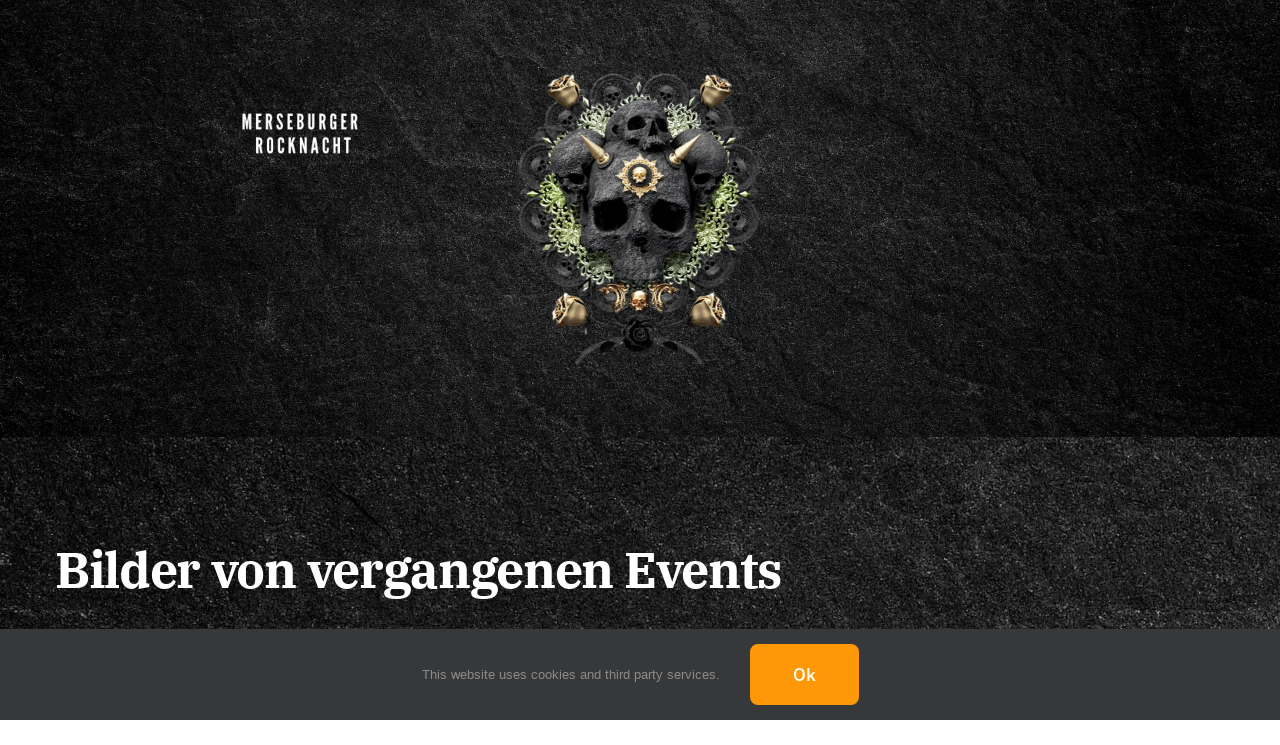

--- FILE ---
content_type: text/html; charset=UTF-8
request_url: https://merseburgerrocknacht.de/vergangene-events/
body_size: 132844
content:
<!DOCTYPE html>
<html class="avada-html-layout-wide avada-html-header-position-top avada-html-has-bg-image" lang="de" prefix="og: http://ogp.me/ns# fb: http://ogp.me/ns/fb#">
<head>
	<meta http-equiv="X-UA-Compatible" content="IE=edge" />
	<meta http-equiv="Content-Type" content="text/html; charset=utf-8"/>
	<meta name="viewport" content="width=device-width, initial-scale=1" />
	<meta name='robots' content='index, follow, max-image-preview:large, max-snippet:-1, max-video-preview:-1' />

	<!-- This site is optimized with the Yoast SEO plugin v26.7 - https://yoast.com/wordpress/plugins/seo/ -->
	<title>Vergangene Events - Merseburger Rocknacht</title>
	<link rel="canonical" href="https://merseburgerrocknacht.de/vergangene-events/" />
	<meta property="og:locale" content="de_DE" />
	<meta property="og:type" content="article" />
	<meta property="og:title" content="Vergangene Events - Merseburger Rocknacht" />
	<meta property="og:url" content="https://merseburgerrocknacht.de/vergangene-events/" />
	<meta property="og:site_name" content="Merseburger Rocknacht" />
	<meta property="article:modified_time" content="2025-05-18T19:29:22+00:00" />
	<meta name="twitter:card" content="summary_large_image" />
	<meta name="twitter:label1" content="Geschätzte Lesezeit" />
	<meta name="twitter:data1" content="8 Minuten" />
	<script type="application/ld+json" class="yoast-schema-graph">{"@context":"https://schema.org","@graph":[{"@type":"WebPage","@id":"https://merseburgerrocknacht.de/vergangene-events/","url":"https://merseburgerrocknacht.de/vergangene-events/","name":"Vergangene Events - Merseburger Rocknacht","isPartOf":{"@id":"https://merseburgerrocknacht.de/#website"},"datePublished":"2021-11-07T20:25:31+00:00","dateModified":"2025-05-18T19:29:22+00:00","breadcrumb":{"@id":"https://merseburgerrocknacht.de/vergangene-events/#breadcrumb"},"inLanguage":"de","potentialAction":[{"@type":"ReadAction","target":["https://merseburgerrocknacht.de/vergangene-events/"]}]},{"@type":"BreadcrumbList","@id":"https://merseburgerrocknacht.de/vergangene-events/#breadcrumb","itemListElement":[{"@type":"ListItem","position":1,"name":"Startseite","item":"https://merseburgerrocknacht.de/"},{"@type":"ListItem","position":2,"name":"Vergangene Events"}]},{"@type":"WebSite","@id":"https://merseburgerrocknacht.de/#website","url":"https://merseburgerrocknacht.de/","name":"Merseburger Rocknacht","description":"","potentialAction":[{"@type":"SearchAction","target":{"@type":"EntryPoint","urlTemplate":"https://merseburgerrocknacht.de/?s={search_term_string}"},"query-input":{"@type":"PropertyValueSpecification","valueRequired":true,"valueName":"search_term_string"}}],"inLanguage":"de"}]}</script>
	<!-- / Yoast SEO plugin. -->


<link rel="alternate" type="application/rss+xml" title="Merseburger Rocknacht &raquo; Feed" href="https://merseburgerrocknacht.de/feed/" />
<link rel="alternate" type="application/rss+xml" title="Merseburger Rocknacht &raquo; Kommentar-Feed" href="https://merseburgerrocknacht.de/comments/feed/" />
		
		
		
				<link rel="alternate" title="oEmbed (JSON)" type="application/json+oembed" href="https://merseburgerrocknacht.de/wp-json/oembed/1.0/embed?url=https%3A%2F%2Fmerseburgerrocknacht.de%2Fvergangene-events%2F" />
<link rel="alternate" title="oEmbed (XML)" type="text/xml+oembed" href="https://merseburgerrocknacht.de/wp-json/oembed/1.0/embed?url=https%3A%2F%2Fmerseburgerrocknacht.de%2Fvergangene-events%2F&#038;format=xml" />
					<meta name="description" content="Bilder von vergangenen Events      

Unser 10. Jubiläum im Überblick"/>
				
		<meta property="og:locale" content="de_DE"/>
		<meta property="og:type" content="article"/>
		<meta property="og:site_name" content="Merseburger Rocknacht"/>
		<meta property="og:title" content="Vergangene Events - Merseburger Rocknacht"/>
				<meta property="og:description" content="Bilder von vergangenen Events      

Unser 10. Jubiläum im Überblick"/>
				<meta property="og:url" content="https://merseburgerrocknacht.de/vergangene-events/"/>
													<meta property="article:modified_time" content="2025-05-18T19:29:22+01:00"/>
											<meta property="og:image" content="https://merseburgerrocknacht.de/wp-content/uploads/2019/10/avada-festival-logo.png"/>
		<meta property="og:image:width" content="195"/>
		<meta property="og:image:height" content="37"/>
		<meta property="og:image:type" content="image/png"/>
				<style id='wp-img-auto-sizes-contain-inline-css' type='text/css'>
img:is([sizes=auto i],[sizes^="auto," i]){contain-intrinsic-size:3000px 1500px}
/*# sourceURL=wp-img-auto-sizes-contain-inline-css */
</style>
<link rel='stylesheet' id='layerslider-css' href='https://merseburgerrocknacht.de/wp-content/plugins/LayerSlider/assets/static/layerslider/css/layerslider.css?ver=6.11.9' type='text/css' media='all' />
<link rel='stylesheet' id='cookie-law-info-css' href='https://merseburgerrocknacht.de/wp-content/plugins/cookie-law-info/legacy/public/css/cookie-law-info-public.css?ver=3.3.9.1' type='text/css' media='all' />
<link rel='stylesheet' id='cookie-law-info-gdpr-css' href='https://merseburgerrocknacht.de/wp-content/plugins/cookie-law-info/legacy/public/css/cookie-law-info-gdpr.css?ver=3.3.9.1' type='text/css' media='all' />
<link rel='stylesheet' id='child-style-css' href='https://merseburgerrocknacht.de/wp-content/themes/Avada-Child-Theme/style.css?ver=6.9' type='text/css' media='all' />
<link rel='stylesheet' id='fusion-dynamic-css-css' href='https://merseburgerrocknacht.de/wp-content/uploads/fusion-styles/2263d754c6100251b1ec5e91299e3667.min.css?ver=3.14.2' type='text/css' media='all' />
<script type="text/javascript" src="https://merseburgerrocknacht.de/wp-includes/js/jquery/jquery.min.js?ver=3.7.1" id="jquery-core-js"></script>
<script type="text/javascript" id="layerslider-utils-js-extra">
/* <![CDATA[ */
var LS_Meta = {"v":"6.11.9","fixGSAP":"1"};
//# sourceURL=layerslider-utils-js-extra
/* ]]> */
</script>
<script type="text/javascript" src="https://merseburgerrocknacht.de/wp-content/plugins/LayerSlider/assets/static/layerslider/js/layerslider.utils.js?ver=6.11.9" id="layerslider-utils-js"></script>
<script type="text/javascript" src="https://merseburgerrocknacht.de/wp-content/plugins/LayerSlider/assets/static/layerslider/js/layerslider.kreaturamedia.jquery.js?ver=6.11.9" id="layerslider-js"></script>
<script type="text/javascript" src="https://merseburgerrocknacht.de/wp-content/plugins/LayerSlider/assets/static/layerslider/js/layerslider.transitions.js?ver=6.11.9" id="layerslider-transitions-js"></script>
<script type="text/javascript" id="cookie-law-info-js-extra">
/* <![CDATA[ */
var Cli_Data = {"nn_cookie_ids":[],"cookielist":[],"non_necessary_cookies":[],"ccpaEnabled":"","ccpaRegionBased":"","ccpaBarEnabled":"","strictlyEnabled":["necessary","obligatoire"],"ccpaType":"gdpr","js_blocking":"1","custom_integration":"","triggerDomRefresh":"","secure_cookies":""};
var cli_cookiebar_settings = {"animate_speed_hide":"500","animate_speed_show":"500","background":"#FFF","border":"#b1a6a6c2","border_on":"","button_1_button_colour":"#61a229","button_1_button_hover":"#4e8221","button_1_link_colour":"#fff","button_1_as_button":"1","button_1_new_win":"","button_2_button_colour":"#333","button_2_button_hover":"#292929","button_2_link_colour":"#444","button_2_as_button":"","button_2_hidebar":"","button_3_button_colour":"#dedfe0","button_3_button_hover":"#b2b2b3","button_3_link_colour":"#333333","button_3_as_button":"1","button_3_new_win":"","button_4_button_colour":"#dedfe0","button_4_button_hover":"#b2b2b3","button_4_link_colour":"#333333","button_4_as_button":"1","button_7_button_colour":"#61a229","button_7_button_hover":"#4e8221","button_7_link_colour":"#fff","button_7_as_button":"1","button_7_new_win":"","font_family":"inherit","header_fix":"","notify_animate_hide":"1","notify_animate_show":"","notify_div_id":"#cookie-law-info-bar","notify_position_horizontal":"right","notify_position_vertical":"bottom","scroll_close":"","scroll_close_reload":"","accept_close_reload":"","reject_close_reload":"","showagain_tab":"","showagain_background":"#fff","showagain_border":"#000","showagain_div_id":"#cookie-law-info-again","showagain_x_position":"100px","text":"#333333","show_once_yn":"","show_once":"10000","logging_on":"","as_popup":"","popup_overlay":"1","bar_heading_text":"","cookie_bar_as":"banner","popup_showagain_position":"bottom-right","widget_position":"left"};
var log_object = {"ajax_url":"https://merseburgerrocknacht.de/wp-admin/admin-ajax.php"};
//# sourceURL=cookie-law-info-js-extra
/* ]]> */
</script>
<script type="text/javascript" src="https://merseburgerrocknacht.de/wp-content/plugins/cookie-law-info/legacy/public/js/cookie-law-info-public.js?ver=3.3.9.1" id="cookie-law-info-js"></script>
<meta name="generator" content="Powered by LayerSlider 6.11.9 - Multi-Purpose, Responsive, Parallax, Mobile-Friendly Slider Plugin for WordPress." />
<!-- LayerSlider updates and docs at: https://layerslider.kreaturamedia.com -->
<link rel="https://api.w.org/" href="https://merseburgerrocknacht.de/wp-json/" /><link rel="alternate" title="JSON" type="application/json" href="https://merseburgerrocknacht.de/wp-json/wp/v2/pages/10" /><link rel="EditURI" type="application/rsd+xml" title="RSD" href="https://merseburgerrocknacht.de/xmlrpc.php?rsd" />
<meta name="generator" content="WordPress 6.9" />
<link rel='shortlink' href='https://merseburgerrocknacht.de/?p=10' />
	
	
			<link rel="manifest" href="https://merseburgerrocknacht.de/wp-json/wp/v2/web-app-manifest">
					<meta name="theme-color" content="#fff">
								<meta name="apple-mobile-web-app-capable" content="yes">
				<meta name="mobile-web-app-capable" content="yes">

				
				<meta name="apple-mobile-web-app-title" content="Merseburger Rocknacht">
		<meta name="application-name" content="Merseburger Rocknacht">
		<style type="text/css" id="css-fb-visibility">@media screen and (max-width: 640px){.fusion-no-small-visibility{display:none !important;}body .sm-text-align-center{text-align:center !important;}body .sm-text-align-left{text-align:left !important;}body .sm-text-align-right{text-align:right !important;}body .sm-text-align-justify{text-align:justify !important;}body .sm-flex-align-center{justify-content:center !important;}body .sm-flex-align-flex-start{justify-content:flex-start !important;}body .sm-flex-align-flex-end{justify-content:flex-end !important;}body .sm-mx-auto{margin-left:auto !important;margin-right:auto !important;}body .sm-ml-auto{margin-left:auto !important;}body .sm-mr-auto{margin-right:auto !important;}body .fusion-absolute-position-small{position:absolute;width:100%;}.awb-sticky.awb-sticky-small{ position: sticky; top: var(--awb-sticky-offset,0); }}@media screen and (min-width: 641px) and (max-width: 1024px){.fusion-no-medium-visibility{display:none !important;}body .md-text-align-center{text-align:center !important;}body .md-text-align-left{text-align:left !important;}body .md-text-align-right{text-align:right !important;}body .md-text-align-justify{text-align:justify !important;}body .md-flex-align-center{justify-content:center !important;}body .md-flex-align-flex-start{justify-content:flex-start !important;}body .md-flex-align-flex-end{justify-content:flex-end !important;}body .md-mx-auto{margin-left:auto !important;margin-right:auto !important;}body .md-ml-auto{margin-left:auto !important;}body .md-mr-auto{margin-right:auto !important;}body .fusion-absolute-position-medium{position:absolute;width:100%;}.awb-sticky.awb-sticky-medium{ position: sticky; top: var(--awb-sticky-offset,0); }}@media screen and (min-width: 1025px){.fusion-no-large-visibility{display:none !important;}body .lg-text-align-center{text-align:center !important;}body .lg-text-align-left{text-align:left !important;}body .lg-text-align-right{text-align:right !important;}body .lg-text-align-justify{text-align:justify !important;}body .lg-flex-align-center{justify-content:center !important;}body .lg-flex-align-flex-start{justify-content:flex-start !important;}body .lg-flex-align-flex-end{justify-content:flex-end !important;}body .lg-mx-auto{margin-left:auto !important;margin-right:auto !important;}body .lg-ml-auto{margin-left:auto !important;}body .lg-mr-auto{margin-right:auto !important;}body .fusion-absolute-position-large{position:absolute;width:100%;}.awb-sticky.awb-sticky-large{ position: sticky; top: var(--awb-sticky-offset,0); }}</style><style type="text/css">.recentcomments a{display:inline !important;padding:0 !important;margin:0 !important;}</style><meta name="generator" content="Powered by Slider Revolution 6.6.3 - responsive, Mobile-Friendly Slider Plugin for WordPress with comfortable drag and drop interface." />
<script>function setREVStartSize(e){
			//window.requestAnimationFrame(function() {
				window.RSIW = window.RSIW===undefined ? window.innerWidth : window.RSIW;
				window.RSIH = window.RSIH===undefined ? window.innerHeight : window.RSIH;
				try {
					var pw = document.getElementById(e.c).parentNode.offsetWidth,
						newh;
					pw = pw===0 || isNaN(pw) || (e.l=="fullwidth" || e.layout=="fullwidth") ? window.RSIW : pw;
					e.tabw = e.tabw===undefined ? 0 : parseInt(e.tabw);
					e.thumbw = e.thumbw===undefined ? 0 : parseInt(e.thumbw);
					e.tabh = e.tabh===undefined ? 0 : parseInt(e.tabh);
					e.thumbh = e.thumbh===undefined ? 0 : parseInt(e.thumbh);
					e.tabhide = e.tabhide===undefined ? 0 : parseInt(e.tabhide);
					e.thumbhide = e.thumbhide===undefined ? 0 : parseInt(e.thumbhide);
					e.mh = e.mh===undefined || e.mh=="" || e.mh==="auto" ? 0 : parseInt(e.mh,0);
					if(e.layout==="fullscreen" || e.l==="fullscreen")
						newh = Math.max(e.mh,window.RSIH);
					else{
						e.gw = Array.isArray(e.gw) ? e.gw : [e.gw];
						for (var i in e.rl) if (e.gw[i]===undefined || e.gw[i]===0) e.gw[i] = e.gw[i-1];
						e.gh = e.el===undefined || e.el==="" || (Array.isArray(e.el) && e.el.length==0)? e.gh : e.el;
						e.gh = Array.isArray(e.gh) ? e.gh : [e.gh];
						for (var i in e.rl) if (e.gh[i]===undefined || e.gh[i]===0) e.gh[i] = e.gh[i-1];
											
						var nl = new Array(e.rl.length),
							ix = 0,
							sl;
						e.tabw = e.tabhide>=pw ? 0 : e.tabw;
						e.thumbw = e.thumbhide>=pw ? 0 : e.thumbw;
						e.tabh = e.tabhide>=pw ? 0 : e.tabh;
						e.thumbh = e.thumbhide>=pw ? 0 : e.thumbh;
						for (var i in e.rl) nl[i] = e.rl[i]<window.RSIW ? 0 : e.rl[i];
						sl = nl[0];
						for (var i in nl) if (sl>nl[i] && nl[i]>0) { sl = nl[i]; ix=i;}
						var m = pw>(e.gw[ix]+e.tabw+e.thumbw) ? 1 : (pw-(e.tabw+e.thumbw)) / (e.gw[ix]);
						newh =  (e.gh[ix] * m) + (e.tabh + e.thumbh);
					}
					var el = document.getElementById(e.c);
					if (el!==null && el) el.style.height = newh+"px";
					el = document.getElementById(e.c+"_wrapper");
					if (el!==null && el) {
						el.style.height = newh+"px";
						el.style.display = "block";
					}
				} catch(e){
					console.log("Failure at Presize of Slider:" + e)
				}
			//});
		  };</script>
	<style id="egf-frontend-styles" type="text/css">
		p {font-family: 'Arial', sans-serif;font-style: normal;font-weight: 400;} h1 {font-family: 'Arial', sans-serif;font-style: normal;font-weight: 400;} h2 {font-family: 'Arial', sans-serif;font-style: normal;font-weight: 400;} h3 {font-family: 'Arial', sans-serif;font-style: normal;font-weight: 400;} h4 {font-family: 'Arial', sans-serif;font-style: normal;font-weight: 400;} h5 {font-family: 'Arial', sans-serif;font-style: normal;font-weight: 400;} h6 {font-family: 'Arial', sans-serif;font-style: normal;font-weight: 400;} 	</style>
			<script type="text/javascript">
			var doc = document.documentElement;
			doc.setAttribute( 'data-useragent', navigator.userAgent );
		</script>
		
	<style id='global-styles-inline-css' type='text/css'>
:root{--wp--preset--aspect-ratio--square: 1;--wp--preset--aspect-ratio--4-3: 4/3;--wp--preset--aspect-ratio--3-4: 3/4;--wp--preset--aspect-ratio--3-2: 3/2;--wp--preset--aspect-ratio--2-3: 2/3;--wp--preset--aspect-ratio--16-9: 16/9;--wp--preset--aspect-ratio--9-16: 9/16;--wp--preset--color--black: #000000;--wp--preset--color--cyan-bluish-gray: #abb8c3;--wp--preset--color--white: #ffffff;--wp--preset--color--pale-pink: #f78da7;--wp--preset--color--vivid-red: #cf2e2e;--wp--preset--color--luminous-vivid-orange: #ff6900;--wp--preset--color--luminous-vivid-amber: #fcb900;--wp--preset--color--light-green-cyan: #7bdcb5;--wp--preset--color--vivid-green-cyan: #00d084;--wp--preset--color--pale-cyan-blue: #8ed1fc;--wp--preset--color--vivid-cyan-blue: #0693e3;--wp--preset--color--vivid-purple: #9b51e0;--wp--preset--color--awb-color-1: #ffffff;--wp--preset--color--awb-color-2: #ff9806;--wp--preset--color--awb-color-3: #ff9800;--wp--preset--color--awb-color-4: #b72750;--wp--preset--color--awb-color-5: #3e3e3e;--wp--preset--color--awb-color-6: #333333;--wp--preset--color--awb-color-7: #29292a;--wp--preset--color--awb-color-8: #262450;--wp--preset--color--awb-color-custom-10: #65bc7b;--wp--preset--color--awb-color-custom-11: #000000;--wp--preset--color--awb-color-custom-12: #e0dede;--wp--preset--color--awb-color-custom-13: #747474;--wp--preset--color--awb-color-custom-14: #ebeaea;--wp--preset--color--awb-color-custom-15: rgba(235,234,234,0.8);--wp--preset--color--awb-color-custom-16: #473a99;--wp--preset--gradient--vivid-cyan-blue-to-vivid-purple: linear-gradient(135deg,rgb(6,147,227) 0%,rgb(155,81,224) 100%);--wp--preset--gradient--light-green-cyan-to-vivid-green-cyan: linear-gradient(135deg,rgb(122,220,180) 0%,rgb(0,208,130) 100%);--wp--preset--gradient--luminous-vivid-amber-to-luminous-vivid-orange: linear-gradient(135deg,rgb(252,185,0) 0%,rgb(255,105,0) 100%);--wp--preset--gradient--luminous-vivid-orange-to-vivid-red: linear-gradient(135deg,rgb(255,105,0) 0%,rgb(207,46,46) 100%);--wp--preset--gradient--very-light-gray-to-cyan-bluish-gray: linear-gradient(135deg,rgb(238,238,238) 0%,rgb(169,184,195) 100%);--wp--preset--gradient--cool-to-warm-spectrum: linear-gradient(135deg,rgb(74,234,220) 0%,rgb(151,120,209) 20%,rgb(207,42,186) 40%,rgb(238,44,130) 60%,rgb(251,105,98) 80%,rgb(254,248,76) 100%);--wp--preset--gradient--blush-light-purple: linear-gradient(135deg,rgb(255,206,236) 0%,rgb(152,150,240) 100%);--wp--preset--gradient--blush-bordeaux: linear-gradient(135deg,rgb(254,205,165) 0%,rgb(254,45,45) 50%,rgb(107,0,62) 100%);--wp--preset--gradient--luminous-dusk: linear-gradient(135deg,rgb(255,203,112) 0%,rgb(199,81,192) 50%,rgb(65,88,208) 100%);--wp--preset--gradient--pale-ocean: linear-gradient(135deg,rgb(255,245,203) 0%,rgb(182,227,212) 50%,rgb(51,167,181) 100%);--wp--preset--gradient--electric-grass: linear-gradient(135deg,rgb(202,248,128) 0%,rgb(113,206,126) 100%);--wp--preset--gradient--midnight: linear-gradient(135deg,rgb(2,3,129) 0%,rgb(40,116,252) 100%);--wp--preset--font-size--small: 13.5px;--wp--preset--font-size--medium: 20px;--wp--preset--font-size--large: 27px;--wp--preset--font-size--x-large: 42px;--wp--preset--font-size--normal: 18px;--wp--preset--font-size--xlarge: 36px;--wp--preset--font-size--huge: 54px;--wp--preset--spacing--20: 0.44rem;--wp--preset--spacing--30: 0.67rem;--wp--preset--spacing--40: 1rem;--wp--preset--spacing--50: 1.5rem;--wp--preset--spacing--60: 2.25rem;--wp--preset--spacing--70: 3.38rem;--wp--preset--spacing--80: 5.06rem;--wp--preset--shadow--natural: 6px 6px 9px rgba(0, 0, 0, 0.2);--wp--preset--shadow--deep: 12px 12px 50px rgba(0, 0, 0, 0.4);--wp--preset--shadow--sharp: 6px 6px 0px rgba(0, 0, 0, 0.2);--wp--preset--shadow--outlined: 6px 6px 0px -3px rgb(255, 255, 255), 6px 6px rgb(0, 0, 0);--wp--preset--shadow--crisp: 6px 6px 0px rgb(0, 0, 0);}:where(.is-layout-flex){gap: 0.5em;}:where(.is-layout-grid){gap: 0.5em;}body .is-layout-flex{display: flex;}.is-layout-flex{flex-wrap: wrap;align-items: center;}.is-layout-flex > :is(*, div){margin: 0;}body .is-layout-grid{display: grid;}.is-layout-grid > :is(*, div){margin: 0;}:where(.wp-block-columns.is-layout-flex){gap: 2em;}:where(.wp-block-columns.is-layout-grid){gap: 2em;}:where(.wp-block-post-template.is-layout-flex){gap: 1.25em;}:where(.wp-block-post-template.is-layout-grid){gap: 1.25em;}.has-black-color{color: var(--wp--preset--color--black) !important;}.has-cyan-bluish-gray-color{color: var(--wp--preset--color--cyan-bluish-gray) !important;}.has-white-color{color: var(--wp--preset--color--white) !important;}.has-pale-pink-color{color: var(--wp--preset--color--pale-pink) !important;}.has-vivid-red-color{color: var(--wp--preset--color--vivid-red) !important;}.has-luminous-vivid-orange-color{color: var(--wp--preset--color--luminous-vivid-orange) !important;}.has-luminous-vivid-amber-color{color: var(--wp--preset--color--luminous-vivid-amber) !important;}.has-light-green-cyan-color{color: var(--wp--preset--color--light-green-cyan) !important;}.has-vivid-green-cyan-color{color: var(--wp--preset--color--vivid-green-cyan) !important;}.has-pale-cyan-blue-color{color: var(--wp--preset--color--pale-cyan-blue) !important;}.has-vivid-cyan-blue-color{color: var(--wp--preset--color--vivid-cyan-blue) !important;}.has-vivid-purple-color{color: var(--wp--preset--color--vivid-purple) !important;}.has-black-background-color{background-color: var(--wp--preset--color--black) !important;}.has-cyan-bluish-gray-background-color{background-color: var(--wp--preset--color--cyan-bluish-gray) !important;}.has-white-background-color{background-color: var(--wp--preset--color--white) !important;}.has-pale-pink-background-color{background-color: var(--wp--preset--color--pale-pink) !important;}.has-vivid-red-background-color{background-color: var(--wp--preset--color--vivid-red) !important;}.has-luminous-vivid-orange-background-color{background-color: var(--wp--preset--color--luminous-vivid-orange) !important;}.has-luminous-vivid-amber-background-color{background-color: var(--wp--preset--color--luminous-vivid-amber) !important;}.has-light-green-cyan-background-color{background-color: var(--wp--preset--color--light-green-cyan) !important;}.has-vivid-green-cyan-background-color{background-color: var(--wp--preset--color--vivid-green-cyan) !important;}.has-pale-cyan-blue-background-color{background-color: var(--wp--preset--color--pale-cyan-blue) !important;}.has-vivid-cyan-blue-background-color{background-color: var(--wp--preset--color--vivid-cyan-blue) !important;}.has-vivid-purple-background-color{background-color: var(--wp--preset--color--vivid-purple) !important;}.has-black-border-color{border-color: var(--wp--preset--color--black) !important;}.has-cyan-bluish-gray-border-color{border-color: var(--wp--preset--color--cyan-bluish-gray) !important;}.has-white-border-color{border-color: var(--wp--preset--color--white) !important;}.has-pale-pink-border-color{border-color: var(--wp--preset--color--pale-pink) !important;}.has-vivid-red-border-color{border-color: var(--wp--preset--color--vivid-red) !important;}.has-luminous-vivid-orange-border-color{border-color: var(--wp--preset--color--luminous-vivid-orange) !important;}.has-luminous-vivid-amber-border-color{border-color: var(--wp--preset--color--luminous-vivid-amber) !important;}.has-light-green-cyan-border-color{border-color: var(--wp--preset--color--light-green-cyan) !important;}.has-vivid-green-cyan-border-color{border-color: var(--wp--preset--color--vivid-green-cyan) !important;}.has-pale-cyan-blue-border-color{border-color: var(--wp--preset--color--pale-cyan-blue) !important;}.has-vivid-cyan-blue-border-color{border-color: var(--wp--preset--color--vivid-cyan-blue) !important;}.has-vivid-purple-border-color{border-color: var(--wp--preset--color--vivid-purple) !important;}.has-vivid-cyan-blue-to-vivid-purple-gradient-background{background: var(--wp--preset--gradient--vivid-cyan-blue-to-vivid-purple) !important;}.has-light-green-cyan-to-vivid-green-cyan-gradient-background{background: var(--wp--preset--gradient--light-green-cyan-to-vivid-green-cyan) !important;}.has-luminous-vivid-amber-to-luminous-vivid-orange-gradient-background{background: var(--wp--preset--gradient--luminous-vivid-amber-to-luminous-vivid-orange) !important;}.has-luminous-vivid-orange-to-vivid-red-gradient-background{background: var(--wp--preset--gradient--luminous-vivid-orange-to-vivid-red) !important;}.has-very-light-gray-to-cyan-bluish-gray-gradient-background{background: var(--wp--preset--gradient--very-light-gray-to-cyan-bluish-gray) !important;}.has-cool-to-warm-spectrum-gradient-background{background: var(--wp--preset--gradient--cool-to-warm-spectrum) !important;}.has-blush-light-purple-gradient-background{background: var(--wp--preset--gradient--blush-light-purple) !important;}.has-blush-bordeaux-gradient-background{background: var(--wp--preset--gradient--blush-bordeaux) !important;}.has-luminous-dusk-gradient-background{background: var(--wp--preset--gradient--luminous-dusk) !important;}.has-pale-ocean-gradient-background{background: var(--wp--preset--gradient--pale-ocean) !important;}.has-electric-grass-gradient-background{background: var(--wp--preset--gradient--electric-grass) !important;}.has-midnight-gradient-background{background: var(--wp--preset--gradient--midnight) !important;}.has-small-font-size{font-size: var(--wp--preset--font-size--small) !important;}.has-medium-font-size{font-size: var(--wp--preset--font-size--medium) !important;}.has-large-font-size{font-size: var(--wp--preset--font-size--large) !important;}.has-x-large-font-size{font-size: var(--wp--preset--font-size--x-large) !important;}
/*# sourceURL=global-styles-inline-css */
</style>
<link rel='stylesheet' id='cookie-law-info-table-css' href='https://merseburgerrocknacht.de/wp-content/plugins/cookie-law-info/legacy/public/css/cookie-law-info-table.css?ver=3.3.9.1' type='text/css' media='all' />
<link rel='stylesheet' id='rs-plugin-settings-css' href='https://merseburgerrocknacht.de/wp-content/plugins/revslider/public/assets/css/rs6.css?ver=6.6.3' type='text/css' media='all' />
<style id='rs-plugin-settings-inline-css' type='text/css'>
#rs-demo-id {}
/*# sourceURL=rs-plugin-settings-inline-css */
</style>
</head>

<body class="wp-singular page-template-default page page-id-10 wp-theme-Avada wp-child-theme-Avada-Child-Theme fusion-image-hovers fusion-pagination-sizing fusion-button_type-flat fusion-button_span-no fusion-button_gradient-linear avada-image-rollover-circle-yes avada-image-rollover-yes avada-image-rollover-direction-fade fusion-body ltr fusion-sticky-header no-tablet-sticky-header no-mobile-sticky-header no-mobile-slidingbar no-mobile-totop fusion-disable-outline fusion-sub-menu-fade mobile-logo-pos-left layout-wide-mode avada-has-boxed-modal-shadow-none layout-scroll-offset-full avada-has-zero-margin-offset-top fusion-top-header menu-text-align-right mobile-menu-design-flyout fusion-show-pagination-text fusion-header-layout-v6 avada-responsive avada-footer-fx-none avada-menu-highlight-style-bottombar fusion-search-form-classic fusion-main-menu-search-dropdown fusion-avatar-circle avada-dropdown-styles avada-blog-layout-large avada-blog-archive-layout-grid avada-header-shadow-no avada-menu-icon-position-left avada-has-megamenu-shadow avada-has-mainmenu-dropdown-divider avada-has-pagetitle-bg-full avada-has-megamenu-item-divider avada-has-breadcrumb-mobile-hidden avada-has-pagetitlebar-retina-bg-image avada-has-titlebar-content_only avada-has-footer-widget-bg-image avada-header-border-color-full-transparent avada-social-full-transparent avada-has-bg-image-full avada-content-bg-not-opaque avada-has-pagination-width_height avada-flyout-menu-direction-fade avada-ec-views-v1" data-awb-post-id="10">
		<a class="skip-link screen-reader-text" href="#content">Zum Inhalt springen</a>

	<div id="boxed-wrapper">
		
		<div id="wrapper" class="fusion-wrapper">
			<div id="home" style="position:relative;top:-1px;"></div>
												<div class="fusion-tb-header"><div class="fusion-fullwidth fullwidth-box fusion-builder-row-1 fusion-flex-container has-pattern-background has-mask-background nonhundred-percent-fullwidth non-hundred-percent-height-scrolling fusion-no-small-visibility fusion-no-medium-visibility fusion-custom-z-index fusion-absolute-container fusion-absolute-position-small fusion-absolute-position-medium fusion-absolute-position-large" style="--link_hover_color: #8534ca;--link_color: #071c00;--awb-border-radius-top-left:0px;--awb-border-radius-top-right:0px;--awb-border-radius-bottom-right:0px;--awb-border-radius-bottom-left:0px;--awb-z-index:500;--awb-padding-top:8px;--awb-padding-bottom:6px;--awb-margin-top:70px;--awb-background-color:rgba(38,36,80,0);--awb-flex-wrap:wrap;" ><div class="fusion-builder-row fusion-row fusion-flex-align-items-center fusion-flex-justify-content-center fusion-flex-content-wrap" style="max-width:1216.8px;margin-left: calc(-4% / 2 );margin-right: calc(-4% / 2 );"><div class="fusion-layout-column fusion_builder_column fusion-builder-column-0 fusion_builder_column_1_2 1_2 fusion-flex-column" style="--awb-bg-size:cover;--awb-width-large:50%;--awb-margin-top-large:8px;--awb-spacing-right-large:3.84%;--awb-margin-bottom-large:12px;--awb-spacing-left-large:3.84%;--awb-width-medium:25%;--awb-order-medium:4;--awb-spacing-right-medium:7.68%;--awb-spacing-left-medium:7.68%;--awb-width-small:100%;--awb-order-small:0;--awb-spacing-right-small:1.92%;--awb-spacing-left-small:1.92%;"><div class="fusion-column-wrapper fusion-column-has-shadow fusion-flex-justify-content-flex-start fusion-content-layout-column"><div class="fusion-image-element " style="--awb-max-width:192px;--awb-caption-title-font-family:var(--h2_typography-font-family);--awb-caption-title-font-weight:var(--h2_typography-font-weight);--awb-caption-title-font-style:var(--h2_typography-font-style);--awb-caption-title-size:var(--h2_typography-font-size);--awb-caption-title-transform:var(--h2_typography-text-transform);--awb-caption-title-line-height:var(--h2_typography-line-height);--awb-caption-title-letter-spacing:var(--h2_typography-letter-spacing);"><span class=" fusion-imageframe imageframe-none imageframe-1 hover-type-none"><a class="fusion-no-lightbox" href="https://merseburgerrocknacht.de/" target="_self" aria-label="Merseburger Rocknacht"><img fetchpriority="high" decoding="async" width="500" height="250" alt="Avada Festival" src="https://merseburgerrocknacht.de/wp-content/uploads/2021/11/Merseburger-Rocknacht.png" class="img-responsive wp-image-3588 disable-lazyload" srcset="https://merseburgerrocknacht.de/wp-content/uploads/2021/11/Merseburger-Rocknacht-200x100.png 200w, https://merseburgerrocknacht.de/wp-content/uploads/2021/11/Merseburger-Rocknacht-400x200.png 400w, https://merseburgerrocknacht.de/wp-content/uploads/2021/11/Merseburger-Rocknacht.png 500w" sizes="(max-width: 1024px) 100vw, (max-width: 640px) 100vw, 500px" /></a></span></div></div></div><div class="fusion-layout-column fusion_builder_column fusion-builder-column-1 fusion_builder_column_1_4 1_4 fusion-flex-column" style="--awb-bg-size:cover;--awb-width-large:25%;--awb-margin-top-large:8px;--awb-spacing-right-large:7.68%;--awb-margin-bottom-large:12px;--awb-spacing-left-large:7.68%;--awb-width-medium:25%;--awb-order-medium:6;--awb-spacing-right-medium:7.68%;--awb-spacing-left-medium:7.68%;--awb-width-small:100%;--awb-order-small:0;--awb-spacing-right-small:1.92%;--awb-spacing-left-small:1.92%;"><div class="fusion-column-wrapper fusion-column-has-shadow fusion-flex-justify-content-flex-start fusion-content-layout-column"></div></div></div></div><div class="fusion-fullwidth fullwidth-box fusion-builder-row-2 fusion-flex-container nonhundred-percent-fullwidth non-hundred-percent-height-scrolling fusion-no-large-visibility fusion-sticky-container" style="--awb-border-radius-top-left:0px;--awb-border-radius-top-right:0px;--awb-border-radius-bottom-right:0px;--awb-border-radius-bottom-left:0px;--awb-padding-top:8px;--awb-padding-bottom:8px;--awb-padding-top-medium:6px;--awb-padding-bottom-medium:6px;--awb-padding-top-small:6px;--awb-padding-right-small:10px;--awb-padding-bottom-small:6px;--awb-padding-left-small:20px;--awb-background-color:rgba(38,36,80,0);--awb-flex-wrap:wrap;" data-transition-offset="0" data-scroll-offset="0" data-sticky-large-visibility="1" ><div class="fusion-builder-row fusion-row fusion-flex-align-items-center fusion-flex-justify-content-space-between fusion-flex-content-wrap" style="max-width:1216.8px;margin-left: calc(-4% / 2 );margin-right: calc(-4% / 2 );"><div class="fusion-layout-column fusion_builder_column fusion-builder-column-2 fusion_builder_column_1_5 1_5 fusion-flex-column" style="--awb-bg-size:cover;--awb-width-large:20%;--awb-margin-top-large:20px;--awb-spacing-right-large:9.6%;--awb-margin-bottom-large:20px;--awb-spacing-left-large:9.6%;--awb-width-medium:16.666666666667%;--awb-order-medium:2;--awb-margin-top-medium:10px;--awb-spacing-right-medium:11.52%;--awb-margin-bottom-medium:10px;--awb-spacing-left-medium:11.52%;--awb-width-small:16.666666666667%;--awb-order-small:2;--awb-margin-top-small:10px;--awb-spacing-right-small:0px;--awb-margin-bottom-small:10px;--awb-spacing-left-small:0px;"><div class="fusion-column-wrapper fusion-column-has-shadow fusion-flex-justify-content-flex-start fusion-content-layout-column"><nav class="awb-menu awb-menu_row awb-menu_em-hover mobile-mode-collapse-to-button awb-menu_icons-left awb-menu_dc-yes mobile-trigger-fullwidth-on awb-menu_mobile-toggle awb-menu_indent-center awb-menu_mt-fullwidth mobile-size-full-absolute loading mega-menu-loading awb-menu_desktop awb-menu_dropdown awb-menu_expand-right awb-menu_transition-fade" style="--awb-font-size:20px;--awb-text-transform:none;--awb-min-height:40px;--awb-gap:72px;--awb-align-items:center;--awb-justify-content:center;--awb-items-padding-top:10px;--awb-items-padding-bottom:10px;--awb-color:#ffffff;--awb-active-color:#ffffff;--awb-active-border-bottom:2px;--awb-active-border-color:#ff9806;--awb-submenu-text-transform:none;--awb-icons-hover-color:#ff9800;--awb-main-justify-content:flex-start;--awb-mobile-nav-button-align-hor:flex-end;--awb-mobile-color:#262450;--awb-mobile-nav-items-height:72;--awb-mobile-active-bg:#b72750;--awb-mobile-active-color:#ffffff;--awb-mobile-trigger-font-size:24px;--awb-trigger-padding-top:10px;--awb-trigger-padding-bottom:10px;--awb-mobile-trigger-color:#ffffff;--awb-mobile-trigger-background-color:rgba(255,255,255,0);--awb-mobile-nav-trigger-bottom-margin:16px;--awb-mobile-font-size:20px;--awb-mobile-sep-color:rgba(0,0,0,0);--awb-mobile-justify:center;--awb-mobile-caret-left:auto;--awb-mobile-caret-right:0;--awb-fusion-font-family-typography:&quot;IBM Plex Sans&quot;;--awb-fusion-font-style-typography:normal;--awb-fusion-font-weight-typography:500;--awb-fusion-font-family-submenu-typography:inherit;--awb-fusion-font-style-submenu-typography:normal;--awb-fusion-font-weight-submenu-typography:400;--awb-fusion-font-family-mobile-typography:&quot;IBM Plex Sans&quot;;--awb-fusion-font-style-mobile-typography:normal;--awb-fusion-font-weight-mobile-typography:500;" aria-label="Festival Responsive Menu" data-breakpoint="1024" data-count="0" data-transition-type="fade" data-transition-time="300" data-expand="right"><button type="button" class="awb-menu__m-toggle awb-menu__m-toggle_no-text" aria-expanded="false" aria-controls="menu-festival-responsive-menu"><span class="awb-menu__m-toggle-inner"><span class="collapsed-nav-text"><span class="screen-reader-text">Toggle Navigation</span></span><span class="awb-menu__m-collapse-icon awb-menu__m-collapse-icon_no-text"><span class="awb-menu__m-collapse-icon-open awb-menu__m-collapse-icon-open_no-text fa-bars-solid"></span><span class="awb-menu__m-collapse-icon-close awb-menu__m-collapse-icon-close_no-text fa-times-solid"></span></span></span></button><ul id="menu-festival-responsive-menu" class="fusion-menu awb-menu__main-ul awb-menu__main-ul_row"><li  id="menu-item-3627"  class="menu-item menu-item-type-post_type menu-item-object-page menu-item-3627 awb-menu__li awb-menu__main-li awb-menu__main-li_regular"  data-item-id="3627"><span class="awb-menu__main-background-default awb-menu__main-background-default_fade"></span><span class="awb-menu__main-background-active awb-menu__main-background-active_fade"></span><a  href="https://merseburgerrocknacht.de/neuigkeiten/" class="awb-menu__main-a awb-menu__main-a_regular"><span class="menu-text">Neuigkeiten</span></a></li><li  id="menu-item-3628"  class="menu-item menu-item-type-post_type menu-item-object-page menu-item-3628 awb-menu__li awb-menu__main-li awb-menu__main-li_regular"  data-item-id="3628"><span class="awb-menu__main-background-default awb-menu__main-background-default_fade"></span><span class="awb-menu__main-background-active awb-menu__main-background-active_fade"></span><a  href="https://merseburgerrocknacht.de/unser-team/" class="awb-menu__main-a awb-menu__main-a_regular"><span class="menu-text">Unser Team</span></a></li><li  id="menu-item-3629"  class="menu-item menu-item-type-post_type menu-item-object-page current-menu-item page_item page-item-10 current_page_item menu-item-3629 awb-menu__li awb-menu__main-li awb-menu__main-li_regular"  data-item-id="3629"><span class="awb-menu__main-background-default awb-menu__main-background-default_fade"></span><span class="awb-menu__main-background-active awb-menu__main-background-active_fade"></span><a  href="https://merseburgerrocknacht.de/vergangene-events/" class="awb-menu__main-a awb-menu__main-a_regular" aria-current="page"><span class="menu-text">Vergangene Events</span></a></li></ul></nav></div></div><div class="fusion-layout-column fusion_builder_column fusion-builder-column-3 fusion_builder_column_1_5 1_5 fusion-flex-column" style="--awb-bg-size:cover;--awb-width-large:20%;--awb-margin-top-large:20px;--awb-spacing-right-large:9.6%;--awb-margin-bottom-large:20px;--awb-spacing-left-large:9.6%;--awb-width-medium:16.666666666667%;--awb-order-medium:1;--awb-margin-top-medium:10px;--awb-spacing-right-medium:11.52%;--awb-margin-bottom-medium:10px;--awb-spacing-left-medium:11.52%;--awb-width-small:25%;--awb-order-small:1;--awb-margin-top-small:10px;--awb-spacing-right-small:0px;--awb-margin-bottom-small:10px;--awb-spacing-left-small:7.68%;"><div class="fusion-column-wrapper fusion-column-has-shadow fusion-flex-justify-content-flex-start fusion-content-layout-column"><nav class="awb-menu awb-menu_row awb-menu_em-hover mobile-mode-collapse-to-button awb-menu_icons-left awb-menu_dc-no mobile-trigger-fullwidth-off awb-menu_mobile-toggle awb-menu_indent-left mobile-size-full-absolute loading mega-menu-loading awb-menu_desktop awb-menu_dropdown awb-menu_expand-right awb-menu_transition-slide_up" style="--awb-font-size:12px;--awb-text-transform:uppercase;--awb-min-height:30px;--awb-gap:24px;--awb-justify-content:flex-end;--awb-color:#ffffff;--awb-active-color:#ffffff;--awb-submenu-color:#262450;--awb-submenu-sep-color:rgba(226,226,226,0);--awb-submenu-border-radius-top-left:4px;--awb-submenu-border-radius-top-right:4px;--awb-submenu-border-radius-bottom-right:4px;--awb-submenu-border-radius-bottom-left:4px;--awb-submenu-active-bg:#b72750;--awb-submenu-active-color:#ffffff;--awb-submenu-text-transform:uppercase;--awb-main-justify-content:flex-start;--awb-mobile-nav-button-align-hor:flex-end;--awb-mobile-trigger-font-size:24px;--awb-mobile-justify:flex-start;--awb-mobile-caret-left:auto;--awb-mobile-caret-right:0;--awb-box-shadow:0px 12px 18px -9px rgba(17,15,37,0.2);;--awb-fusion-font-family-typography:&quot;IBM Plex Sans&quot;;--awb-fusion-font-style-typography:normal;--awb-fusion-font-weight-typography:500;--awb-fusion-font-family-submenu-typography:&quot;IBM Plex Sans&quot;;--awb-fusion-font-style-submenu-typography:normal;--awb-fusion-font-weight-submenu-typography:500;--awb-fusion-font-family-mobile-typography:inherit;--awb-fusion-font-style-mobile-typography:normal;--awb-fusion-font-weight-mobile-typography:400;" aria-label="Festival Languages" data-breakpoint="0" data-count="1" data-transition-type="fade" data-transition-time="300" data-expand="right" id="menu-spacing"></nav></div></div><div class="fusion-layout-column fusion_builder_column fusion-builder-column-4 fusion_builder_column_1_4 1_4 fusion-flex-column" style="--awb-bg-size:cover;--awb-width-large:25%;--awb-margin-top-large:8px;--awb-spacing-right-large:7.68%;--awb-margin-bottom-large:12px;--awb-spacing-left-large:7.68%;--awb-width-medium:66.666666666667%;--awb-order-medium:0;--awb-margin-top-medium:10px;--awb-spacing-right-medium:2.88%;--awb-margin-bottom-medium:10px;--awb-spacing-left-medium:2.88%;--awb-width-small:50%;--awb-order-small:0;--awb-margin-top-small:10px;--awb-spacing-right-small:3.84%;--awb-margin-bottom-small:10px;--awb-spacing-left-small:3.84%;"><div class="fusion-column-wrapper fusion-column-has-shadow fusion-flex-justify-content-flex-start fusion-content-layout-column"><div class="fusion-image-element " style="--awb-max-width:192px;--awb-caption-title-font-family:var(--h2_typography-font-family);--awb-caption-title-font-weight:var(--h2_typography-font-weight);--awb-caption-title-font-style:var(--h2_typography-font-style);--awb-caption-title-size:var(--h2_typography-font-size);--awb-caption-title-transform:var(--h2_typography-text-transform);--awb-caption-title-line-height:var(--h2_typography-line-height);--awb-caption-title-letter-spacing:var(--h2_typography-letter-spacing);"><span class=" fusion-imageframe imageframe-none imageframe-2 hover-type-none"><a class="fusion-no-lightbox" href="https://merseburgerrocknacht.de/" target="_self" aria-label="Merseburger Rocknacht"><img decoding="async" width="500" height="250" alt="Avada Festival" src="https://merseburgerrocknacht.de/wp-content/uploads/2021/11/Merseburger-Rocknacht.png" data-orig-src="https://merseburgerrocknacht.de/wp-content/uploads/2021/11/Merseburger-Rocknacht.png" class="lazyload img-responsive wp-image-3588" srcset="data:image/svg+xml,%3Csvg%20xmlns%3D%27http%3A%2F%2Fwww.w3.org%2F2000%2Fsvg%27%20width%3D%27500%27%20height%3D%27250%27%20viewBox%3D%270%200%20500%20250%27%3E%3Crect%20width%3D%27500%27%20height%3D%27250%27%20fill-opacity%3D%220%22%2F%3E%3C%2Fsvg%3E" data-srcset="https://merseburgerrocknacht.de/wp-content/uploads/2021/11/Merseburger-Rocknacht-200x100.png 200w, https://merseburgerrocknacht.de/wp-content/uploads/2021/11/Merseburger-Rocknacht-400x200.png 400w, https://merseburgerrocknacht.de/wp-content/uploads/2021/11/Merseburger-Rocknacht.png 500w" data-sizes="auto" data-orig-sizes="(max-width: 1024px) 100vw, (max-width: 640px) 100vw, 400px" /></a></span></div></div></div></div></div>
<span class="cp-load-after-post"></span></div>		<div id="sliders-container" class="fusion-slider-visibility">
					</div>
											
			<section class="fusion-page-title-bar fusion-tb-page-title-bar"><div class="fusion-fullwidth fullwidth-box fusion-builder-row-3 fusion-flex-container fusion-parallax-none nonhundred-percent-fullwidth non-hundred-percent-height-scrolling" style="--awb-border-radius-top-left:0px;--awb-border-radius-top-right:0px;--awb-border-radius-bottom-right:0px;--awb-border-radius-bottom-left:0px;--awb-padding-top:6%;--awb-padding-right:235.97917px;--awb-padding-bottom:200px;--awb-padding-left:152px;--awb-background-color:rgba(183,39,80,0);--awb-background-image:url(&quot;https://merseburgerrocknacht.de/wp-content/uploads/2025/01/header-neu-1.png&quot;);--awb-background-size:cover;--awb-flex-wrap:wrap;--awb-filter:brightness(101%) contrast(101%);--awb-filter-transition:filter 0.3s ease;--awb-filter-hover:brightness(100%) contrast(100%);" data-preload-img="https://merseburgerrocknacht.de/wp-content/uploads/2025/01/header-neu-1.png" ><div class="fusion-builder-row fusion-row fusion-flex-align-items-center fusion-flex-justify-content-center fusion-flex-content-wrap" style="max-width:1216.8px;margin-left: calc(-4% / 2 );margin-right: calc(-4% / 2 );"><div class="fusion-layout-column fusion_builder_column fusion-builder-column-5 fusion_builder_column_1_1 1_1 fusion-flex-column" style="--awb-bg-size:cover;--awb-filter:opacity(100%);--awb-filter-transition:filter 0.3s ease;--awb-filter-hover:opacity(97%);--awb-width-large:100%;--awb-margin-top-large:30px;--awb-spacing-right-large:1.92%;--awb-margin-bottom-large:0px;--awb-spacing-left-large:1.92%;--awb-width-medium:100%;--awb-spacing-right-medium:1.92%;--awb-spacing-left-medium:1.92%;--awb-width-small:100%;--awb-order-small:0;--awb-spacing-right-small:1.92%;--awb-spacing-left-small:1.92%;"><div class="fusion-column-wrapper fusion-column-has-shadow fusion-flex-justify-content-center fusion-content-layout-column"><div class="fusion-separator fusion-full-width-sep" style="align-self: center;margin-left: auto;margin-right: auto;width:100%;"></div><div class="fusion-text fusion-text-1 fusion-text-no-margin" style="--awb-content-alignment:center;--awb-margin-bottom:10%;"></div><div class="fusion-builder-row fusion-builder-row-inner fusion-row fusion-flex-align-items-center fusion-flex-justify-content-center fusion-flex-content-wrap" style="width:104% !important;max-width:104% !important;margin-left: calc(-4% / 2 );margin-right: calc(-4% / 2 );"><div class="fusion-layout-column fusion_builder_column_inner fusion-builder-nested-column-0 fusion_builder_column_inner_1_1 1_1 fusion-flex-column" style="--awb-bg-size:cover;--awb-width-large:100%;--awb-margin-top-large:20px;--awb-spacing-right-large:1.92%;--awb-margin-bottom-large:20px;--awb-spacing-left-large:1.92%;--awb-width-medium:100%;--awb-order-medium:0;--awb-spacing-right-medium:1.92%;--awb-spacing-left-medium:1.92%;--awb-width-small:100%;--awb-order-small:0;--awb-spacing-right-small:1.92%;--awb-spacing-left-small:1.92%;"><div class="fusion-column-wrapper fusion-column-has-shadow fusion-flex-justify-content-flex-start fusion-content-layout-column"></div></div></div><div class="fusion-text fusion-text-2"></div></div></div></div></div>
<span class="cp-load-after-post"></span></section>
						<main id="main" class="clearfix ">
				<div class="fusion-row" style="">
<section id="content" style="width: 100%;">
					<div id="post-10" class="post-10 page type-page status-publish hentry">
			<span class="entry-title rich-snippet-hidden">Vergangene Events</span><span class="vcard rich-snippet-hidden"><span class="fn"><a href="https://merseburgerrocknacht.de/author/merseburger-rocknacht/" title="Beiträge von Merseburger-Rocknacht" rel="author">Merseburger-Rocknacht</a></span></span><span class="updated rich-snippet-hidden">2025-05-18T21:29:22+02:00</span>
			
			<div class="post-content">
				<div class="fusion-fullwidth fullwidth-box fusion-builder-row-4 fusion-flex-container nonhundred-percent-fullwidth non-hundred-percent-height-scrolling" style="--awb-border-radius-top-left:0px;--awb-border-radius-top-right:0px;--awb-border-radius-bottom-right:0px;--awb-border-radius-bottom-left:0px;--awb-background-color:rgba(38,36,80,0);--awb-flex-wrap:wrap;" ><div class="fusion-builder-row fusion-row fusion-flex-align-items-flex-start fusion-flex-content-wrap" style="max-width:1216.8px;margin-left: calc(-4% / 2 );margin-right: calc(-4% / 2 );"><div class="fusion-layout-column fusion_builder_column fusion-builder-column-6 fusion_builder_column_2_3 2_3 fusion-flex-column" style="--awb-bg-size:cover;--awb-width-large:66.666666666667%;--awb-margin-top-large:20px;--awb-spacing-right-large:2.88%;--awb-margin-bottom-large:20px;--awb-spacing-left-large:2.88%;--awb-width-medium:100%;--awb-order-medium:0;--awb-spacing-right-medium:1.92%;--awb-spacing-left-medium:1.92%;--awb-width-small:100%;--awb-order-small:0;--awb-spacing-right-small:1.92%;--awb-spacing-left-small:1.92%;"><div class="fusion-column-wrapper fusion-column-has-shadow fusion-flex-justify-content-flex-start fusion-content-layout-column"><div class="fusion-title title fusion-title-1 fusion-sep-none fusion-title-text fusion-title-size-two"><h2 class="fusion-title-heading title-heading-left fusion-responsive-typography-calculated" style="margin:0;--fontSize:50.4;line-height:1.3;">Bilder von vergangenen Events</h2></div></div></div><div class="fusion-layout-column fusion_builder_column fusion-builder-column-7 fusion_builder_column_1_3 1_3 fusion-flex-column" style="--awb-bg-size:cover;--awb-width-large:33.333333333333%;--awb-margin-top-large:20px;--awb-spacing-right-large:5.76%;--awb-margin-bottom-large:20px;--awb-spacing-left-large:5.76%;--awb-width-medium:100%;--awb-order-medium:0;--awb-spacing-right-medium:1.92%;--awb-spacing-left-medium:1.92%;--awb-width-small:100%;--awb-order-small:0;--awb-spacing-right-small:1.92%;--awb-spacing-left-small:1.92%;"><div class="fusion-column-wrapper fusion-column-has-shadow fusion-flex-justify-content-flex-start fusion-content-layout-column"><div class="fusion-video fusion-selfhosted-video" style="max-width:100%;"><div class="video-wrapper"><video playsinline="true" width="100%" style="object-fit: cover;" muted="true" loop="true" preload="auto" controls="1"><source src="https://merseburgerrocknacht.de/wp-content/uploads/2025/05/12.-MRN.mp4" type="video/mp4">Sorry, your browser doesn&#039;t support embedded videos.</video></div></div></div></div></div></div><div class="fusion-fullwidth fullwidth-box fusion-builder-row-5 fusion-flex-container nonhundred-percent-fullwidth non-hundred-percent-height-scrolling" style="--awb-border-radius-top-left:0px;--awb-border-radius-top-right:0px;--awb-border-radius-bottom-right:0px;--awb-border-radius-bottom-left:0px;--awb-background-color:rgba(38,36,80,0);--awb-flex-wrap:wrap;" ><div class="fusion-builder-row fusion-row fusion-flex-align-items-flex-start fusion-flex-content-wrap" style="max-width:1216.8px;margin-left: calc(-4% / 2 );margin-right: calc(-4% / 2 );"><div class="fusion-layout-column fusion_builder_column fusion-builder-column-8 fusion_builder_column_2_3 2_3 fusion-flex-column" style="--awb-bg-size:cover;--awb-width-large:66.666666666667%;--awb-margin-top-large:20px;--awb-spacing-right-large:2.88%;--awb-margin-bottom-large:20px;--awb-spacing-left-large:2.88%;--awb-width-medium:100%;--awb-order-medium:0;--awb-spacing-right-medium:1.92%;--awb-spacing-left-medium:1.92%;--awb-width-small:100%;--awb-order-small:0;--awb-spacing-right-small:1.92%;--awb-spacing-left-small:1.92%;"><div class="fusion-column-wrapper fusion-column-has-shadow fusion-flex-justify-content-flex-start fusion-content-layout-column"><div class="fusion-title title fusion-title-2 fusion-sep-none fusion-title-text fusion-title-size-two"><h2 class="fusion-title-heading title-heading-left fusion-responsive-typography-calculated" style="margin:0;--fontSize:50.4;line-height:1.3;">Unser 10. Jubiläum im Überblick</h2></div><div class="awb-gallery-wrapper awb-gallery-wrapper-1 button-span-no" style="--more-btn-alignment:center;" data-limit="10" data-page="1"><div style="margin:0px;--awb-bordersize:0px;" class="fusion-gallery fusion-gallery-container fusion-grid-3 fusion-columns-total-8 fusion-gallery-layout-grid fusion-gallery-1"><div style="padding:0px;" class="fusion-grid-column fusion-gallery-column fusion-gallery-column-3 hover-type-zoomin"><div class="fusion-gallery-image"><a href="https://merseburgerrocknacht.de/wp-content/uploads/2022/10/MG_6795-scaled.jpg" rel="noreferrer" data-rel="iLightbox[gallery_image_1]" class="fusion-lightbox" target="_self"><img decoding="async" src="https://merseburgerrocknacht.de/wp-content/uploads/2022/10/MG_6795-scaled.jpg" data-orig-src="https://merseburgerrocknacht.de/wp-content/uploads/2022/10/MG_6795-scaled.jpg" width="2560" height="1707" alt="" title="_MG_6795" aria-label="_MG_6795" class="lazyload img-responsive wp-image-4052" srcset="data:image/svg+xml,%3Csvg%20xmlns%3D%27http%3A%2F%2Fwww.w3.org%2F2000%2Fsvg%27%20width%3D%272560%27%20height%3D%271707%27%20viewBox%3D%270%200%202560%201707%27%3E%3Crect%20width%3D%272560%27%20height%3D%271707%27%20fill-opacity%3D%220%22%2F%3E%3C%2Fsvg%3E" data-srcset="https://merseburgerrocknacht.de/wp-content/uploads/2022/10/MG_6795-200x133.jpg 200w, https://merseburgerrocknacht.de/wp-content/uploads/2022/10/MG_6795-400x267.jpg 400w, https://merseburgerrocknacht.de/wp-content/uploads/2022/10/MG_6795-600x400.jpg 600w, https://merseburgerrocknacht.de/wp-content/uploads/2022/10/MG_6795-800x533.jpg 800w, https://merseburgerrocknacht.de/wp-content/uploads/2022/10/MG_6795-1200x800.jpg 1200w, https://merseburgerrocknacht.de/wp-content/uploads/2022/10/MG_6795-scaled.jpg 2560w" data-sizes="auto" data-orig-sizes="(min-width: 2200px) 100vw, (min-width: 784px) 390px, (min-width: 712px) 585px, (min-width: 640px) 712px, " /></a></div></div><div style="padding:0px;" class="fusion-grid-column fusion-gallery-column fusion-gallery-column-3 hover-type-zoomin"><div class="fusion-gallery-image"><a href="https://merseburgerrocknacht.de/wp-content/uploads/2022/10/MG_0145-scaled.jpg" rel="noreferrer" data-rel="iLightbox[gallery_image_1]" class="fusion-lightbox" target="_self"><img decoding="async" src="https://merseburgerrocknacht.de/wp-content/uploads/2022/10/MG_0145-scaled.jpg" data-orig-src="https://merseburgerrocknacht.de/wp-content/uploads/2022/10/MG_0145-scaled.jpg" width="2560" height="1707" alt="" title="_MG_0145" aria-label="_MG_0145" class="lazyload img-responsive wp-image-4051" srcset="data:image/svg+xml,%3Csvg%20xmlns%3D%27http%3A%2F%2Fwww.w3.org%2F2000%2Fsvg%27%20width%3D%272560%27%20height%3D%271707%27%20viewBox%3D%270%200%202560%201707%27%3E%3Crect%20width%3D%272560%27%20height%3D%271707%27%20fill-opacity%3D%220%22%2F%3E%3C%2Fsvg%3E" data-srcset="https://merseburgerrocknacht.de/wp-content/uploads/2022/10/MG_0145-200x133.jpg 200w, https://merseburgerrocknacht.de/wp-content/uploads/2022/10/MG_0145-400x267.jpg 400w, https://merseburgerrocknacht.de/wp-content/uploads/2022/10/MG_0145-600x400.jpg 600w, https://merseburgerrocknacht.de/wp-content/uploads/2022/10/MG_0145-800x533.jpg 800w, https://merseburgerrocknacht.de/wp-content/uploads/2022/10/MG_0145-1200x800.jpg 1200w, https://merseburgerrocknacht.de/wp-content/uploads/2022/10/MG_0145-scaled.jpg 2560w" data-sizes="auto" data-orig-sizes="(min-width: 2200px) 100vw, (min-width: 784px) 390px, (min-width: 712px) 585px, (min-width: 640px) 712px, " /></a></div></div><div style="padding:0px;" class="fusion-grid-column fusion-gallery-column fusion-gallery-column-3 hover-type-zoomin"><div class="fusion-gallery-image"><a href="https://merseburgerrocknacht.de/wp-content/uploads/2022/10/MG_0065-scaled.jpg" rel="noreferrer" data-rel="iLightbox[gallery_image_1]" class="fusion-lightbox" target="_self"><img decoding="async" src="https://merseburgerrocknacht.de/wp-content/uploads/2022/10/MG_0065-scaled.jpg" data-orig-src="https://merseburgerrocknacht.de/wp-content/uploads/2022/10/MG_0065-scaled.jpg" width="2560" height="1707" alt="" title="_MG_0065" aria-label="_MG_0065" class="lazyload img-responsive wp-image-4050" srcset="data:image/svg+xml,%3Csvg%20xmlns%3D%27http%3A%2F%2Fwww.w3.org%2F2000%2Fsvg%27%20width%3D%272560%27%20height%3D%271707%27%20viewBox%3D%270%200%202560%201707%27%3E%3Crect%20width%3D%272560%27%20height%3D%271707%27%20fill-opacity%3D%220%22%2F%3E%3C%2Fsvg%3E" data-srcset="https://merseburgerrocknacht.de/wp-content/uploads/2022/10/MG_0065-200x133.jpg 200w, https://merseburgerrocknacht.de/wp-content/uploads/2022/10/MG_0065-400x267.jpg 400w, https://merseburgerrocknacht.de/wp-content/uploads/2022/10/MG_0065-600x400.jpg 600w, https://merseburgerrocknacht.de/wp-content/uploads/2022/10/MG_0065-800x533.jpg 800w, https://merseburgerrocknacht.de/wp-content/uploads/2022/10/MG_0065-1200x800.jpg 1200w, https://merseburgerrocknacht.de/wp-content/uploads/2022/10/MG_0065-scaled.jpg 2560w" data-sizes="auto" data-orig-sizes="(min-width: 2200px) 100vw, (min-width: 784px) 390px, (min-width: 712px) 585px, (min-width: 640px) 712px, " /></a></div></div><div class="clearfix"></div><div style="padding:0px;" class="fusion-grid-column fusion-gallery-column fusion-gallery-column-3 hover-type-zoomin"><div class="fusion-gallery-image"><a href="https://merseburgerrocknacht.de/wp-content/uploads/2022/10/MG_9576-scaled.jpg" rel="noreferrer" data-rel="iLightbox[gallery_image_1]" class="fusion-lightbox" target="_self"><img decoding="async" src="https://merseburgerrocknacht.de/wp-content/uploads/2022/10/MG_9576-scaled.jpg" data-orig-src="https://merseburgerrocknacht.de/wp-content/uploads/2022/10/MG_9576-scaled.jpg" width="2560" height="1707" alt="" title="_MG_9576" aria-label="_MG_9576" class="lazyload img-responsive wp-image-4049" srcset="data:image/svg+xml,%3Csvg%20xmlns%3D%27http%3A%2F%2Fwww.w3.org%2F2000%2Fsvg%27%20width%3D%272560%27%20height%3D%271707%27%20viewBox%3D%270%200%202560%201707%27%3E%3Crect%20width%3D%272560%27%20height%3D%271707%27%20fill-opacity%3D%220%22%2F%3E%3C%2Fsvg%3E" data-srcset="https://merseburgerrocknacht.de/wp-content/uploads/2022/10/MG_9576-200x133.jpg 200w, https://merseburgerrocknacht.de/wp-content/uploads/2022/10/MG_9576-400x267.jpg 400w, https://merseburgerrocknacht.de/wp-content/uploads/2022/10/MG_9576-600x400.jpg 600w, https://merseburgerrocknacht.de/wp-content/uploads/2022/10/MG_9576-800x533.jpg 800w, https://merseburgerrocknacht.de/wp-content/uploads/2022/10/MG_9576-1200x800.jpg 1200w, https://merseburgerrocknacht.de/wp-content/uploads/2022/10/MG_9576-scaled.jpg 2560w" data-sizes="auto" data-orig-sizes="(min-width: 2200px) 100vw, (min-width: 784px) 390px, (min-width: 712px) 585px, (min-width: 640px) 712px, " /></a></div></div><div style="padding:0px;" class="fusion-grid-column fusion-gallery-column fusion-gallery-column-3 hover-type-zoomin"><div class="fusion-gallery-image"><a href="https://merseburgerrocknacht.de/wp-content/uploads/2022/10/MG_9414-scaled.jpg" rel="noreferrer" data-rel="iLightbox[gallery_image_1]" class="fusion-lightbox" target="_self"><img decoding="async" src="https://merseburgerrocknacht.de/wp-content/uploads/2022/10/MG_9414-scaled.jpg" data-orig-src="https://merseburgerrocknacht.de/wp-content/uploads/2022/10/MG_9414-scaled.jpg" width="2560" height="1707" alt="" title="_MG_9414" aria-label="_MG_9414" class="lazyload img-responsive wp-image-4048" srcset="data:image/svg+xml,%3Csvg%20xmlns%3D%27http%3A%2F%2Fwww.w3.org%2F2000%2Fsvg%27%20width%3D%272560%27%20height%3D%271707%27%20viewBox%3D%270%200%202560%201707%27%3E%3Crect%20width%3D%272560%27%20height%3D%271707%27%20fill-opacity%3D%220%22%2F%3E%3C%2Fsvg%3E" data-srcset="https://merseburgerrocknacht.de/wp-content/uploads/2022/10/MG_9414-200x133.jpg 200w, https://merseburgerrocknacht.de/wp-content/uploads/2022/10/MG_9414-400x267.jpg 400w, https://merseburgerrocknacht.de/wp-content/uploads/2022/10/MG_9414-600x400.jpg 600w, https://merseburgerrocknacht.de/wp-content/uploads/2022/10/MG_9414-800x533.jpg 800w, https://merseburgerrocknacht.de/wp-content/uploads/2022/10/MG_9414-1200x800.jpg 1200w, https://merseburgerrocknacht.de/wp-content/uploads/2022/10/MG_9414-scaled.jpg 2560w" data-sizes="auto" data-orig-sizes="(min-width: 2200px) 100vw, (min-width: 784px) 390px, (min-width: 712px) 585px, (min-width: 640px) 712px, " /></a></div></div><div style="padding:0px;" class="fusion-grid-column fusion-gallery-column fusion-gallery-column-3 hover-type-zoomin"><div class="fusion-gallery-image"><a href="https://merseburgerrocknacht.de/wp-content/uploads/2022/10/MG_7529-scaled.jpg" rel="noreferrer" data-rel="iLightbox[gallery_image_1]" class="fusion-lightbox" target="_self"><img decoding="async" src="https://merseburgerrocknacht.de/wp-content/uploads/2022/10/MG_7529-scaled.jpg" data-orig-src="https://merseburgerrocknacht.de/wp-content/uploads/2022/10/MG_7529-scaled.jpg" width="2560" height="1707" alt="" title="_MG_7529" aria-label="_MG_7529" class="lazyload img-responsive wp-image-4047" srcset="data:image/svg+xml,%3Csvg%20xmlns%3D%27http%3A%2F%2Fwww.w3.org%2F2000%2Fsvg%27%20width%3D%272560%27%20height%3D%271707%27%20viewBox%3D%270%200%202560%201707%27%3E%3Crect%20width%3D%272560%27%20height%3D%271707%27%20fill-opacity%3D%220%22%2F%3E%3C%2Fsvg%3E" data-srcset="https://merseburgerrocknacht.de/wp-content/uploads/2022/10/MG_7529-200x133.jpg 200w, https://merseburgerrocknacht.de/wp-content/uploads/2022/10/MG_7529-400x267.jpg 400w, https://merseburgerrocknacht.de/wp-content/uploads/2022/10/MG_7529-600x400.jpg 600w, https://merseburgerrocknacht.de/wp-content/uploads/2022/10/MG_7529-800x533.jpg 800w, https://merseburgerrocknacht.de/wp-content/uploads/2022/10/MG_7529-1200x800.jpg 1200w, https://merseburgerrocknacht.de/wp-content/uploads/2022/10/MG_7529-scaled.jpg 2560w" data-sizes="auto" data-orig-sizes="(min-width: 2200px) 100vw, (min-width: 784px) 390px, (min-width: 712px) 585px, (min-width: 640px) 712px, " /></a></div></div><div class="clearfix"></div><div style="padding:0px;" class="fusion-grid-column fusion-gallery-column fusion-gallery-column-3 hover-type-zoomin"><div class="fusion-gallery-image"><a href="https://merseburgerrocknacht.de/wp-content/uploads/2022/10/MG_7218-scaled.jpg" rel="noreferrer" data-rel="iLightbox[gallery_image_1]" class="fusion-lightbox" target="_self"><img decoding="async" src="https://merseburgerrocknacht.de/wp-content/uploads/2022/10/MG_7218-scaled.jpg" data-orig-src="https://merseburgerrocknacht.de/wp-content/uploads/2022/10/MG_7218-scaled.jpg" width="2560" height="1707" alt="" title="_MG_7218" aria-label="_MG_7218" class="lazyload img-responsive wp-image-4046" srcset="data:image/svg+xml,%3Csvg%20xmlns%3D%27http%3A%2F%2Fwww.w3.org%2F2000%2Fsvg%27%20width%3D%272560%27%20height%3D%271707%27%20viewBox%3D%270%200%202560%201707%27%3E%3Crect%20width%3D%272560%27%20height%3D%271707%27%20fill-opacity%3D%220%22%2F%3E%3C%2Fsvg%3E" data-srcset="https://merseburgerrocknacht.de/wp-content/uploads/2022/10/MG_7218-200x133.jpg 200w, https://merseburgerrocknacht.de/wp-content/uploads/2022/10/MG_7218-400x267.jpg 400w, https://merseburgerrocknacht.de/wp-content/uploads/2022/10/MG_7218-600x400.jpg 600w, https://merseburgerrocknacht.de/wp-content/uploads/2022/10/MG_7218-800x533.jpg 800w, https://merseburgerrocknacht.de/wp-content/uploads/2022/10/MG_7218-1200x800.jpg 1200w, https://merseburgerrocknacht.de/wp-content/uploads/2022/10/MG_7218-scaled.jpg 2560w" data-sizes="auto" data-orig-sizes="(min-width: 2200px) 100vw, (min-width: 784px) 390px, (min-width: 712px) 585px, (min-width: 640px) 712px, " /></a></div></div><div style="padding:0px;" class="fusion-grid-column fusion-gallery-column fusion-gallery-column-3 hover-type-zoomin"><div class="fusion-gallery-image"><a href="https://merseburgerrocknacht.de/wp-content/uploads/2022/10/MG_6958-scaled.jpg" rel="noreferrer" data-rel="iLightbox[gallery_image_1]" class="fusion-lightbox" target="_self"><img decoding="async" src="https://merseburgerrocknacht.de/wp-content/uploads/2022/10/MG_6958-scaled.jpg" data-orig-src="https://merseburgerrocknacht.de/wp-content/uploads/2022/10/MG_6958-scaled.jpg" width="2560" height="1707" alt="" title="_MG_6958" aria-label="_MG_6958" class="lazyload img-responsive wp-image-4045" srcset="data:image/svg+xml,%3Csvg%20xmlns%3D%27http%3A%2F%2Fwww.w3.org%2F2000%2Fsvg%27%20width%3D%272560%27%20height%3D%271707%27%20viewBox%3D%270%200%202560%201707%27%3E%3Crect%20width%3D%272560%27%20height%3D%271707%27%20fill-opacity%3D%220%22%2F%3E%3C%2Fsvg%3E" data-srcset="https://merseburgerrocknacht.de/wp-content/uploads/2022/10/MG_6958-200x133.jpg 200w, https://merseburgerrocknacht.de/wp-content/uploads/2022/10/MG_6958-400x267.jpg 400w, https://merseburgerrocknacht.de/wp-content/uploads/2022/10/MG_6958-600x400.jpg 600w, https://merseburgerrocknacht.de/wp-content/uploads/2022/10/MG_6958-800x533.jpg 800w, https://merseburgerrocknacht.de/wp-content/uploads/2022/10/MG_6958-1200x800.jpg 1200w, https://merseburgerrocknacht.de/wp-content/uploads/2022/10/MG_6958-scaled.jpg 2560w" data-sizes="auto" data-orig-sizes="(min-width: 2200px) 100vw, (min-width: 784px) 390px, (min-width: 712px) 585px, (min-width: 640px) 712px, " /></a></div></div></div></div></div></div><div class="fusion-layout-column fusion_builder_column fusion-builder-column-9 fusion_builder_column_1_3 1_3 fusion-flex-column" style="--awb-bg-size:cover;--awb-width-large:33.333333333333%;--awb-margin-top-large:20px;--awb-spacing-right-large:5.76%;--awb-margin-bottom-large:20px;--awb-spacing-left-large:5.76%;--awb-width-medium:100%;--awb-order-medium:0;--awb-spacing-right-medium:1.92%;--awb-spacing-left-medium:1.92%;--awb-width-small:100%;--awb-order-small:0;--awb-spacing-right-small:1.92%;--awb-spacing-left-small:1.92%;"><div class="fusion-column-wrapper fusion-column-has-shadow fusion-flex-justify-content-flex-start fusion-content-layout-column"></div></div></div></div><div class="fusion-fullwidth fullwidth-box fusion-builder-row-6 fusion-flex-container has-pattern-background has-mask-background fusion-parallax-none nonhundred-percent-fullwidth non-hundred-percent-height-scrolling lazyload" style="--awb-border-radius-top-left:0px;--awb-border-radius-top-right:0px;--awb-border-radius-bottom-right:0px;--awb-border-radius-bottom-left:0px;--awb-background-size:cover;--awb-flex-wrap:wrap;" data-bg="https://merseburgerrocknacht.de/wp-content/uploads/2025/01/AdobeStock_142994093-1-scaled.jpeg" ><div class="fusion-builder-row fusion-row fusion-flex-align-items-flex-start fusion-flex-content-wrap" style="max-width:1216.8px;margin-left: calc(-4% / 2 );margin-right: calc(-4% / 2 );"><div class="fusion-layout-column fusion_builder_column fusion-builder-column-10 fusion_builder_column_1_1 1_1 fusion-flex-column" style="--awb-bg-size:cover;--awb-width-large:100%;--awb-margin-top-large:20px;--awb-spacing-right-large:1.92%;--awb-margin-bottom-large:20px;--awb-spacing-left-large:1.92%;--awb-width-medium:100%;--awb-order-medium:0;--awb-spacing-right-medium:1.92%;--awb-spacing-left-medium:1.92%;--awb-width-small:100%;--awb-order-small:0;--awb-spacing-right-small:1.92%;--awb-spacing-left-small:1.92%;"><div class="fusion-column-wrapper fusion-column-has-shadow fusion-flex-justify-content-flex-start fusion-content-layout-column"><div class="awb-gallery-wrapper awb-gallery-wrapper-2 button-span-no" data-limit="10" data-page="1"><div style="margin:0px;--awb-bordersize:0px;" class="fusion-gallery fusion-gallery-container fusion-grid-4 fusion-columns-total-9 fusion-gallery-layout-grid fusion-gallery-2"><div style="padding:0px;" class="fusion-grid-column fusion-gallery-column fusion-gallery-column-4 hover-type-zoomin"><div class="fusion-gallery-image"><a href="https://merseburgerrocknacht.de/wp-content/uploads/2021/11/eins.jpg" rel="noreferrer" data-rel="iLightbox[gallery_image_2]" class="fusion-lightbox" target="_self"><img decoding="async" src="https://merseburgerrocknacht.de/wp-content/uploads/2021/11/eins-320x202.jpg" width="320" height="202" alt="" title="eins" aria-label="eins" class="img-responsive wp-image-3789 fusion-gallery-image-size-fixed" srcset="https://merseburgerrocknacht.de/wp-content/uploads/2021/11/eins-320x202.jpg 320w, https://merseburgerrocknacht.de/wp-content/uploads/2021/11/eins-700x441.jpg 700w" sizes="(max-width: 320px) 100vw, 320px" /></a></div></div><div style="padding:0px;" class="fusion-grid-column fusion-gallery-column fusion-gallery-column-4 hover-type-zoomin"><div class="fusion-gallery-image"><a href="https://merseburgerrocknacht.de/wp-content/uploads/2021/11/zwei.jpg" rel="noreferrer" data-rel="iLightbox[gallery_image_2]" class="fusion-lightbox" target="_self"><img decoding="async" src="https://merseburgerrocknacht.de/wp-content/uploads/2021/11/zwei-320x202.jpg" width="320" height="202" alt="" title="zwei" aria-label="zwei" class="img-responsive wp-image-3792 fusion-gallery-image-size-fixed"  /></a></div></div><div style="padding:0px;" class="fusion-grid-column fusion-gallery-column fusion-gallery-column-4 hover-type-zoomin"><div class="fusion-gallery-image"><a href="https://merseburgerrocknacht.de/wp-content/uploads/2021/11/3.Merseburger-Rocknacht.jpg" rel="noreferrer" data-rel="iLightbox[gallery_image_2]" class="fusion-lightbox" target="_self"><img decoding="async" src="https://merseburgerrocknacht.de/wp-content/uploads/2021/11/3.Merseburger-Rocknacht-320x202.jpg" width="320" height="202" alt="" title="3.Merseburger Rocknacht" aria-label="3.Merseburger Rocknacht" class="img-responsive wp-image-3795 fusion-gallery-image-size-fixed"  /></a></div></div><div style="padding:0px;" class="fusion-grid-column fusion-gallery-column fusion-gallery-column-4 hover-type-zoomin"><div class="fusion-gallery-image"><a href="https://merseburgerrocknacht.de/wp-content/uploads/2021/11/vier.jpg" rel="noreferrer" data-rel="iLightbox[gallery_image_2]" class="fusion-lightbox" target="_self"><img decoding="async" src="https://merseburgerrocknacht.de/wp-content/uploads/2021/11/vier-320x202.jpg" width="320" height="202" alt="" title="vier" aria-label="vier" class="img-responsive wp-image-3791 fusion-gallery-image-size-fixed" srcset="https://merseburgerrocknacht.de/wp-content/uploads/2021/11/vier-320x202.jpg 320w, https://merseburgerrocknacht.de/wp-content/uploads/2021/11/vier-700x441.jpg 700w" sizes="(max-width: 320px) 100vw, 320px" /></a></div></div><div class="clearfix"></div><div style="padding:0px;" class="fusion-grid-column fusion-gallery-column fusion-gallery-column-4 hover-type-zoomin"><div class="fusion-gallery-image"><a href="https://merseburgerrocknacht.de/wp-content/uploads/2021/11/fuenf.jpg" rel="noreferrer" data-rel="iLightbox[gallery_image_2]" class="fusion-lightbox" target="_self"><img decoding="async" src="https://merseburgerrocknacht.de/wp-content/uploads/2021/11/fuenf-320x202.jpg" width="320" height="202" alt="" title="fuenf" aria-label="fuenf" class="img-responsive wp-image-3788 fusion-gallery-image-size-fixed" srcset="https://merseburgerrocknacht.de/wp-content/uploads/2021/11/fuenf-320x202.jpg 320w, https://merseburgerrocknacht.de/wp-content/uploads/2021/11/fuenf-700x441.jpg 700w" sizes="(max-width: 320px) 100vw, 320px" /></a></div></div><div style="padding:0px;" class="fusion-grid-column fusion-gallery-column fusion-gallery-column-4 hover-type-zoomin"><div class="fusion-gallery-image"><a href="https://merseburgerrocknacht.de/wp-content/uploads/2021/11/sech.jpg" rel="noreferrer" data-rel="iLightbox[gallery_image_2]" class="fusion-lightbox" target="_self"><img decoding="async" src="https://merseburgerrocknacht.de/wp-content/uploads/2021/11/sech-320x202.jpg" width="320" height="202" alt="" title="sech" aria-label="sech" class="img-responsive wp-image-3794 fusion-gallery-image-size-fixed" srcset="https://merseburgerrocknacht.de/wp-content/uploads/2021/11/sech-320x202.jpg 320w, https://merseburgerrocknacht.de/wp-content/uploads/2021/11/sech-700x441.jpg 700w" sizes="(max-width: 320px) 100vw, 320px" /></a></div></div><div style="padding:0px;" class="fusion-grid-column fusion-gallery-column fusion-gallery-column-4 hover-type-zoomin"><div class="fusion-gallery-image"><a href="https://merseburgerrocknacht.de/wp-content/uploads/2021/11/sieben.jpg" rel="noreferrer" data-rel="iLightbox[gallery_image_2]" class="fusion-lightbox" target="_self"><img decoding="async" src="https://merseburgerrocknacht.de/wp-content/uploads/2021/11/sieben-320x202.jpg" width="320" height="202" alt="" title="sieben" aria-label="sieben" class="img-responsive wp-image-3793 fusion-gallery-image-size-fixed" srcset="https://merseburgerrocknacht.de/wp-content/uploads/2021/11/sieben-320x202.jpg 320w, https://merseburgerrocknacht.de/wp-content/uploads/2021/11/sieben-700x441.jpg 700w" sizes="(max-width: 320px) 100vw, 320px" /></a></div></div><div style="padding:0px;" class="fusion-grid-column fusion-gallery-column fusion-gallery-column-4 hover-type-zoomin"><div class="fusion-gallery-image"><a href="https://merseburgerrocknacht.de/wp-content/uploads/2021/11/acht.jpg" rel="noreferrer" data-rel="iLightbox[gallery_image_2]" class="fusion-lightbox" target="_self"><img decoding="async" src="https://merseburgerrocknacht.de/wp-content/uploads/2021/11/acht-320x202.jpg" width="320" height="202" alt="" title="acht" aria-label="acht" class="img-responsive wp-image-3790 fusion-gallery-image-size-fixed" srcset="https://merseburgerrocknacht.de/wp-content/uploads/2021/11/acht-320x202.jpg 320w, https://merseburgerrocknacht.de/wp-content/uploads/2021/11/acht-700x441.jpg 700w" sizes="(max-width: 320px) 100vw, 320px" /></a></div></div><div class="clearfix"></div><div style="padding:0px;" class="fusion-grid-column fusion-gallery-column fusion-gallery-column-4 hover-type-zoomin"><div class="fusion-gallery-image"><a href="https://merseburgerrocknacht.de/wp-content/uploads/2021/11/neun.jpg" rel="noreferrer" data-rel="iLightbox[gallery_image_2]" class="fusion-lightbox" target="_self"><img decoding="async" src="https://merseburgerrocknacht.de/wp-content/uploads/2021/11/neun-320x202.jpg" width="320" height="202" alt="" title="neun" aria-label="neun" class="img-responsive wp-image-3787 fusion-gallery-image-size-fixed" srcset="https://merseburgerrocknacht.de/wp-content/uploads/2021/11/neun-320x202.jpg 320w, https://merseburgerrocknacht.de/wp-content/uploads/2021/11/neun-700x441.jpg 700w" sizes="(max-width: 320px) 100vw, 320px" /></a></div></div></div></div><div class="fusion-separator fusion-full-width-sep" style="align-self: center;margin-left: auto;margin-right: auto;width:100%;"><div class="fusion-separator-border sep-single sep-solid" style="--awb-height:20px;--awb-amount:20px;border-color:#ffffff;border-top-width:1px;"></div></div><div class="awb-gallery-wrapper awb-gallery-wrapper-3 button-span-no" data-limit="10" data-page="1"><div style="margin:0px;--awb-bordersize:0px;" class="fusion-gallery fusion-gallery-container fusion-grid-3 fusion-columns-total-19 fusion-gallery-layout-grid fusion-gallery-3"><div style="padding:0px;" class="fusion-grid-column fusion-gallery-column fusion-gallery-column-3 hover-type-zoomin"><div class="fusion-gallery-image"><a href="https://merseburgerrocknacht.de/wp-content/uploads/2021/11/NYWI4201-header-1.jpg" rel="noreferrer" data-rel="iLightbox[gallery_image_3]" class="fusion-lightbox" target="_self"><img decoding="async" src="https://merseburgerrocknacht.de/wp-content/uploads/2021/11/NYWI4201-header-1.jpg" data-orig-src="https://merseburgerrocknacht.de/wp-content/uploads/2021/11/NYWI4201-header-1.jpg" width="1600" height="1200" alt="" title="NYWI4201-header" aria-label="NYWI4201-header" class="lazyload img-responsive wp-image-3726" srcset="data:image/svg+xml,%3Csvg%20xmlns%3D%27http%3A%2F%2Fwww.w3.org%2F2000%2Fsvg%27%20width%3D%271600%27%20height%3D%271200%27%20viewBox%3D%270%200%201600%201200%27%3E%3Crect%20width%3D%271600%27%20height%3D%271200%27%20fill-opacity%3D%220%22%2F%3E%3C%2Fsvg%3E" data-srcset="https://merseburgerrocknacht.de/wp-content/uploads/2021/11/NYWI4201-header-1-200x150.jpg 200w, https://merseburgerrocknacht.de/wp-content/uploads/2021/11/NYWI4201-header-1-400x300.jpg 400w, https://merseburgerrocknacht.de/wp-content/uploads/2021/11/NYWI4201-header-1-600x450.jpg 600w, https://merseburgerrocknacht.de/wp-content/uploads/2021/11/NYWI4201-header-1-800x600.jpg 800w, https://merseburgerrocknacht.de/wp-content/uploads/2021/11/NYWI4201-header-1-1200x900.jpg 1200w, https://merseburgerrocknacht.de/wp-content/uploads/2021/11/NYWI4201-header-1.jpg 1600w" data-sizes="auto" data-orig-sizes="(min-width: 2200px) 100vw, (min-width: 784px) 390px, (min-width: 712px) 585px, (min-width: 640px) 712px, " /></a></div></div><div class="clearfix"></div><div style="padding:0px;" class="fusion-grid-column fusion-gallery-column fusion-gallery-column-3 hover-type-zoomin"><div class="fusion-gallery-image"><a href="https://merseburgerrocknacht.de/wp-content/uploads/2021/11/NBUQ2969.jpg" rel="noreferrer" data-rel="iLightbox[gallery_image_3]" class="fusion-lightbox" target="_self"><img decoding="async" src="https://merseburgerrocknacht.de/wp-content/uploads/2021/11/NBUQ2969.jpg" data-orig-src="https://merseburgerrocknacht.de/wp-content/uploads/2021/11/NBUQ2969.jpg" width="1200" height="1600" alt="" title="NBUQ2969" aria-label="NBUQ2969" class="lazyload img-responsive wp-image-3724" srcset="data:image/svg+xml,%3Csvg%20xmlns%3D%27http%3A%2F%2Fwww.w3.org%2F2000%2Fsvg%27%20width%3D%271200%27%20height%3D%271600%27%20viewBox%3D%270%200%201200%201600%27%3E%3Crect%20width%3D%271200%27%20height%3D%271600%27%20fill-opacity%3D%220%22%2F%3E%3C%2Fsvg%3E" data-srcset="https://merseburgerrocknacht.de/wp-content/uploads/2021/11/NBUQ2969-200x267.jpg 200w, https://merseburgerrocknacht.de/wp-content/uploads/2021/11/NBUQ2969-400x533.jpg 400w, https://merseburgerrocknacht.de/wp-content/uploads/2021/11/NBUQ2969-600x800.jpg 600w, https://merseburgerrocknacht.de/wp-content/uploads/2021/11/NBUQ2969-800x1067.jpg 800w, https://merseburgerrocknacht.de/wp-content/uploads/2021/11/NBUQ2969.jpg 1200w" data-sizes="auto" data-orig-sizes="(min-width: 2200px) 100vw, (min-width: 784px) 390px, (min-width: 712px) 585px, (min-width: 640px) 712px, " /></a></div></div><div style="padding:0px;" class="fusion-grid-column fusion-gallery-column fusion-gallery-column-3 hover-type-zoomin"><div class="fusion-gallery-image"><a href="https://merseburgerrocknacht.de/wp-content/uploads/2021/11/XSMZ3293.jpg" rel="noreferrer" data-rel="iLightbox[gallery_image_3]" class="fusion-lightbox" target="_self"><img decoding="async" src="https://merseburgerrocknacht.de/wp-content/uploads/2021/11/XSMZ3293.jpg" data-orig-src="https://merseburgerrocknacht.de/wp-content/uploads/2021/11/XSMZ3293.jpg" width="854" height="1280" alt="" title="XSMZ3293" aria-label="XSMZ3293" class="lazyload img-responsive wp-image-3728" srcset="data:image/svg+xml,%3Csvg%20xmlns%3D%27http%3A%2F%2Fwww.w3.org%2F2000%2Fsvg%27%20width%3D%27854%27%20height%3D%271280%27%20viewBox%3D%270%200%20854%201280%27%3E%3Crect%20width%3D%27854%27%20height%3D%271280%27%20fill-opacity%3D%220%22%2F%3E%3C%2Fsvg%3E" data-srcset="https://merseburgerrocknacht.de/wp-content/uploads/2021/11/XSMZ3293-200x300.jpg 200w, https://merseburgerrocknacht.de/wp-content/uploads/2021/11/XSMZ3293-400x600.jpg 400w, https://merseburgerrocknacht.de/wp-content/uploads/2021/11/XSMZ3293-600x899.jpg 600w, https://merseburgerrocknacht.de/wp-content/uploads/2021/11/XSMZ3293-800x1199.jpg 800w, https://merseburgerrocknacht.de/wp-content/uploads/2021/11/XSMZ3293.jpg 854w" data-sizes="auto" data-orig-sizes="(min-width: 2200px) 100vw, (min-width: 784px) 390px, (min-width: 712px) 585px, (min-width: 640px) 712px, " /></a></div></div><div style="padding:0px;" class="fusion-grid-column fusion-gallery-column fusion-gallery-column-3 hover-type-zoomin"><div class="fusion-gallery-image"><a href="https://merseburgerrocknacht.de/wp-content/uploads/2021/11/NKPG9389.jpg" rel="noreferrer" data-rel="iLightbox[gallery_image_3]" class="fusion-lightbox" target="_self"><img decoding="async" src="https://merseburgerrocknacht.de/wp-content/uploads/2021/11/NKPG9389.jpg" data-orig-src="https://merseburgerrocknacht.de/wp-content/uploads/2021/11/NKPG9389.jpg" width="1600" height="1200" alt="" title="NKPG9389" aria-label="NKPG9389" class="lazyload img-responsive wp-image-3725" srcset="data:image/svg+xml,%3Csvg%20xmlns%3D%27http%3A%2F%2Fwww.w3.org%2F2000%2Fsvg%27%20width%3D%271600%27%20height%3D%271200%27%20viewBox%3D%270%200%201600%201200%27%3E%3Crect%20width%3D%271600%27%20height%3D%271200%27%20fill-opacity%3D%220%22%2F%3E%3C%2Fsvg%3E" data-srcset="https://merseburgerrocknacht.de/wp-content/uploads/2021/11/NKPG9389-200x150.jpg 200w, https://merseburgerrocknacht.de/wp-content/uploads/2021/11/NKPG9389-400x300.jpg 400w, https://merseburgerrocknacht.de/wp-content/uploads/2021/11/NKPG9389-600x450.jpg 600w, https://merseburgerrocknacht.de/wp-content/uploads/2021/11/NKPG9389-800x600.jpg 800w, https://merseburgerrocknacht.de/wp-content/uploads/2021/11/NKPG9389-1200x900.jpg 1200w, https://merseburgerrocknacht.de/wp-content/uploads/2021/11/NKPG9389.jpg 1600w" data-sizes="auto" data-orig-sizes="(min-width: 2200px) 100vw, (min-width: 784px) 390px, (min-width: 712px) 585px, (min-width: 640px) 712px, " /></a></div></div><div class="clearfix"></div><div style="padding:0px;" class="fusion-grid-column fusion-gallery-column fusion-gallery-column-3 hover-type-zoomin"><div class="fusion-gallery-image"><a href="https://merseburgerrocknacht.de/wp-content/uploads/2021/11/KDLA1451.jpg" rel="noreferrer" data-rel="iLightbox[gallery_image_3]" class="fusion-lightbox" target="_self"><img decoding="async" src="https://merseburgerrocknacht.de/wp-content/uploads/2021/11/KDLA1451.jpg" data-orig-src="https://merseburgerrocknacht.de/wp-content/uploads/2021/11/KDLA1451.jpg" width="1600" height="1200" alt="" title="KDLA1451" aria-label="KDLA1451" class="lazyload img-responsive wp-image-3723" srcset="data:image/svg+xml,%3Csvg%20xmlns%3D%27http%3A%2F%2Fwww.w3.org%2F2000%2Fsvg%27%20width%3D%271600%27%20height%3D%271200%27%20viewBox%3D%270%200%201600%201200%27%3E%3Crect%20width%3D%271600%27%20height%3D%271200%27%20fill-opacity%3D%220%22%2F%3E%3C%2Fsvg%3E" data-srcset="https://merseburgerrocknacht.de/wp-content/uploads/2021/11/KDLA1451-200x150.jpg 200w, https://merseburgerrocknacht.de/wp-content/uploads/2021/11/KDLA1451-400x300.jpg 400w, https://merseburgerrocknacht.de/wp-content/uploads/2021/11/KDLA1451-600x450.jpg 600w, https://merseburgerrocknacht.de/wp-content/uploads/2021/11/KDLA1451-800x600.jpg 800w, https://merseburgerrocknacht.de/wp-content/uploads/2021/11/KDLA1451-1200x900.jpg 1200w, https://merseburgerrocknacht.de/wp-content/uploads/2021/11/KDLA1451.jpg 1600w" data-sizes="auto" data-orig-sizes="(min-width: 2200px) 100vw, (min-width: 784px) 390px, (min-width: 712px) 585px, (min-width: 640px) 712px, " /></a></div></div><div style="padding:0px;" class="fusion-grid-column fusion-gallery-column fusion-gallery-column-3 hover-type-zoomin"><div class="fusion-gallery-image"><a href="https://merseburgerrocknacht.de/wp-content/uploads/2021/11/JKPX3564.jpg" rel="noreferrer" data-rel="iLightbox[gallery_image_3]" class="fusion-lightbox" target="_self"><img decoding="async" src="https://merseburgerrocknacht.de/wp-content/uploads/2021/11/JKPX3564.jpg" data-orig-src="https://merseburgerrocknacht.de/wp-content/uploads/2021/11/JKPX3564.jpg" width="1280" height="768" alt="" title="JKPX3564" aria-label="JKPX3564" class="lazyload img-responsive wp-image-3722" srcset="data:image/svg+xml,%3Csvg%20xmlns%3D%27http%3A%2F%2Fwww.w3.org%2F2000%2Fsvg%27%20width%3D%271280%27%20height%3D%27768%27%20viewBox%3D%270%200%201280%20768%27%3E%3Crect%20width%3D%271280%27%20height%3D%27768%27%20fill-opacity%3D%220%22%2F%3E%3C%2Fsvg%3E" data-srcset="https://merseburgerrocknacht.de/wp-content/uploads/2021/11/JKPX3564-200x120.jpg 200w, https://merseburgerrocknacht.de/wp-content/uploads/2021/11/JKPX3564-400x240.jpg 400w, https://merseburgerrocknacht.de/wp-content/uploads/2021/11/JKPX3564-600x360.jpg 600w, https://merseburgerrocknacht.de/wp-content/uploads/2021/11/JKPX3564-800x480.jpg 800w, https://merseburgerrocknacht.de/wp-content/uploads/2021/11/JKPX3564-1200x720.jpg 1200w, https://merseburgerrocknacht.de/wp-content/uploads/2021/11/JKPX3564.jpg 1280w" data-sizes="auto" data-orig-sizes="(min-width: 2200px) 100vw, (min-width: 784px) 390px, (min-width: 712px) 585px, (min-width: 640px) 712px, " /></a></div></div><div style="padding:0px;" class="fusion-grid-column fusion-gallery-column fusion-gallery-column-3 hover-type-zoomin"><div class="fusion-gallery-image"><a href="https://merseburgerrocknacht.de/wp-content/uploads/2021/11/IPQZ6997.jpg" rel="noreferrer" data-rel="iLightbox[gallery_image_3]" class="fusion-lightbox" target="_self"><img decoding="async" src="https://merseburgerrocknacht.de/wp-content/uploads/2021/11/IPQZ6997.jpg" data-orig-src="https://merseburgerrocknacht.de/wp-content/uploads/2021/11/IPQZ6997.jpg" width="1600" height="1200" alt="" title="IPQZ6997" aria-label="IPQZ6997" class="lazyload img-responsive wp-image-3721" srcset="data:image/svg+xml,%3Csvg%20xmlns%3D%27http%3A%2F%2Fwww.w3.org%2F2000%2Fsvg%27%20width%3D%271600%27%20height%3D%271200%27%20viewBox%3D%270%200%201600%201200%27%3E%3Crect%20width%3D%271600%27%20height%3D%271200%27%20fill-opacity%3D%220%22%2F%3E%3C%2Fsvg%3E" data-srcset="https://merseburgerrocknacht.de/wp-content/uploads/2021/11/IPQZ6997-200x150.jpg 200w, https://merseburgerrocknacht.de/wp-content/uploads/2021/11/IPQZ6997-400x300.jpg 400w, https://merseburgerrocknacht.de/wp-content/uploads/2021/11/IPQZ6997-600x450.jpg 600w, https://merseburgerrocknacht.de/wp-content/uploads/2021/11/IPQZ6997-800x600.jpg 800w, https://merseburgerrocknacht.de/wp-content/uploads/2021/11/IPQZ6997-1200x900.jpg 1200w, https://merseburgerrocknacht.de/wp-content/uploads/2021/11/IPQZ6997.jpg 1600w" data-sizes="auto" data-orig-sizes="(min-width: 2200px) 100vw, (min-width: 784px) 390px, (min-width: 712px) 585px, (min-width: 640px) 712px, " /></a></div></div><div class="clearfix"></div><div style="padding:0px;" class="fusion-grid-column fusion-gallery-column fusion-gallery-column-3 hover-type-zoomin"><div class="fusion-gallery-image"><a href="https://merseburgerrocknacht.de/wp-content/uploads/2021/11/IEMP8198.jpg" rel="noreferrer" data-rel="iLightbox[gallery_image_3]" class="fusion-lightbox" target="_self"><img decoding="async" src="https://merseburgerrocknacht.de/wp-content/uploads/2021/11/IEMP8198.jpg" data-orig-src="https://merseburgerrocknacht.de/wp-content/uploads/2021/11/IEMP8198.jpg" width="1600" height="1200" alt="" title="IEMP8198" aria-label="IEMP8198" class="lazyload img-responsive wp-image-3720" srcset="data:image/svg+xml,%3Csvg%20xmlns%3D%27http%3A%2F%2Fwww.w3.org%2F2000%2Fsvg%27%20width%3D%271600%27%20height%3D%271200%27%20viewBox%3D%270%200%201600%201200%27%3E%3Crect%20width%3D%271600%27%20height%3D%271200%27%20fill-opacity%3D%220%22%2F%3E%3C%2Fsvg%3E" data-srcset="https://merseburgerrocknacht.de/wp-content/uploads/2021/11/IEMP8198-200x150.jpg 200w, https://merseburgerrocknacht.de/wp-content/uploads/2021/11/IEMP8198-400x300.jpg 400w, https://merseburgerrocknacht.de/wp-content/uploads/2021/11/IEMP8198-600x450.jpg 600w, https://merseburgerrocknacht.de/wp-content/uploads/2021/11/IEMP8198-800x600.jpg 800w, https://merseburgerrocknacht.de/wp-content/uploads/2021/11/IEMP8198-1200x900.jpg 1200w, https://merseburgerrocknacht.de/wp-content/uploads/2021/11/IEMP8198.jpg 1600w" data-sizes="auto" data-orig-sizes="(min-width: 2200px) 100vw, (min-width: 784px) 390px, (min-width: 712px) 585px, (min-width: 640px) 712px, " /></a></div></div><div style="padding:0px;" class="fusion-grid-column fusion-gallery-column fusion-gallery-column-3 hover-type-zoomin"><div class="fusion-gallery-image"><a href="https://merseburgerrocknacht.de/wp-content/uploads/2021/11/GYCI8259.jpg" rel="noreferrer" data-rel="iLightbox[gallery_image_3]" class="fusion-lightbox" target="_self"><img decoding="async" src="https://merseburgerrocknacht.de/wp-content/uploads/2021/11/GYCI8259.jpg" data-orig-src="https://merseburgerrocknacht.de/wp-content/uploads/2021/11/GYCI8259.jpg" width="1200" height="1600" alt="" title="GYCI8259" aria-label="GYCI8259" class="lazyload img-responsive wp-image-3719" srcset="data:image/svg+xml,%3Csvg%20xmlns%3D%27http%3A%2F%2Fwww.w3.org%2F2000%2Fsvg%27%20width%3D%271200%27%20height%3D%271600%27%20viewBox%3D%270%200%201200%201600%27%3E%3Crect%20width%3D%271200%27%20height%3D%271600%27%20fill-opacity%3D%220%22%2F%3E%3C%2Fsvg%3E" data-srcset="https://merseburgerrocknacht.de/wp-content/uploads/2021/11/GYCI8259-200x267.jpg 200w, https://merseburgerrocknacht.de/wp-content/uploads/2021/11/GYCI8259-400x533.jpg 400w, https://merseburgerrocknacht.de/wp-content/uploads/2021/11/GYCI8259-600x800.jpg 600w, https://merseburgerrocknacht.de/wp-content/uploads/2021/11/GYCI8259-800x1067.jpg 800w, https://merseburgerrocknacht.de/wp-content/uploads/2021/11/GYCI8259.jpg 1200w" data-sizes="auto" data-orig-sizes="(min-width: 2200px) 100vw, (min-width: 784px) 390px, (min-width: 712px) 585px, (min-width: 640px) 712px, " /></a></div></div><div style="padding:0px;" class="fusion-grid-column fusion-gallery-column fusion-gallery-column-3 hover-type-zoomin"><div class="fusion-gallery-image"><a href="https://merseburgerrocknacht.de/wp-content/uploads/2021/11/DMXH3079-1.jpg" rel="noreferrer" data-rel="iLightbox[gallery_image_3]" class="fusion-lightbox" target="_self"><img decoding="async" src="https://merseburgerrocknacht.de/wp-content/uploads/2021/11/DMXH3079-1.jpg" data-orig-src="https://merseburgerrocknacht.de/wp-content/uploads/2021/11/DMXH3079-1.jpg" width="1280" height="854" alt="" title="DMXH3079" aria-label="DMXH3079" class="lazyload img-responsive wp-image-3715" srcset="data:image/svg+xml,%3Csvg%20xmlns%3D%27http%3A%2F%2Fwww.w3.org%2F2000%2Fsvg%27%20width%3D%271280%27%20height%3D%27854%27%20viewBox%3D%270%200%201280%20854%27%3E%3Crect%20width%3D%271280%27%20height%3D%27854%27%20fill-opacity%3D%220%22%2F%3E%3C%2Fsvg%3E" data-srcset="https://merseburgerrocknacht.de/wp-content/uploads/2021/11/DMXH3079-1-200x133.jpg 200w, https://merseburgerrocknacht.de/wp-content/uploads/2021/11/DMXH3079-1-400x267.jpg 400w, https://merseburgerrocknacht.de/wp-content/uploads/2021/11/DMXH3079-1-600x400.jpg 600w, https://merseburgerrocknacht.de/wp-content/uploads/2021/11/DMXH3079-1-800x534.jpg 800w, https://merseburgerrocknacht.de/wp-content/uploads/2021/11/DMXH3079-1-1200x801.jpg 1200w, https://merseburgerrocknacht.de/wp-content/uploads/2021/11/DMXH3079-1.jpg 1280w" data-sizes="auto" data-orig-sizes="(min-width: 2200px) 100vw, (min-width: 784px) 390px, (min-width: 712px) 585px, (min-width: 640px) 712px, " /></a></div></div><div class="clearfix"></div><div style="padding:0px;" class="fusion-grid-column fusion-gallery-column fusion-gallery-column-3 hover-type-zoomin awb-gallery-item-hidden"><div class="fusion-gallery-image"><a href="https://merseburgerrocknacht.de/wp-content/uploads/2022/01/JDTH2846.jpg" rel="noreferrer" data-rel="iLightbox[gallery_image_3]" class="fusion-lightbox" target="_self"><img decoding="async" src="https://merseburgerrocknacht.de/wp-content/uploads/2022/01/JDTH2846.jpg" data-orig-src="https://merseburgerrocknacht.de/wp-content/uploads/2022/01/JDTH2846.jpg" width="1200" height="1600" alt="" title="JDTH2846" aria-label="JDTH2846" class="lazyload img-responsive wp-image-3874" srcset="data:image/svg+xml,%3Csvg%20xmlns%3D%27http%3A%2F%2Fwww.w3.org%2F2000%2Fsvg%27%20width%3D%271200%27%20height%3D%271600%27%20viewBox%3D%270%200%201200%201600%27%3E%3Crect%20width%3D%271200%27%20height%3D%271600%27%20fill-opacity%3D%220%22%2F%3E%3C%2Fsvg%3E" data-srcset="https://merseburgerrocknacht.de/wp-content/uploads/2022/01/JDTH2846-200x267.jpg 200w, https://merseburgerrocknacht.de/wp-content/uploads/2022/01/JDTH2846-400x533.jpg 400w, https://merseburgerrocknacht.de/wp-content/uploads/2022/01/JDTH2846-600x800.jpg 600w, https://merseburgerrocknacht.de/wp-content/uploads/2022/01/JDTH2846-800x1067.jpg 800w, https://merseburgerrocknacht.de/wp-content/uploads/2022/01/JDTH2846.jpg 1200w" data-sizes="auto" data-orig-sizes="(min-width: 2200px) 100vw, (min-width: 784px) 390px, (min-width: 712px) 585px, (min-width: 640px) 712px, " /></a></div></div><div style="padding:0px;" class="fusion-grid-column fusion-gallery-column fusion-gallery-column-3 hover-type-zoomin awb-gallery-item-hidden"><div class="fusion-gallery-image"><a href="https://merseburgerrocknacht.de/wp-content/uploads/2022/01/JIMY2917.jpg" rel="noreferrer" data-rel="iLightbox[gallery_image_3]" class="fusion-lightbox" target="_self"><img decoding="async" src="https://merseburgerrocknacht.de/wp-content/uploads/2022/01/JIMY2917.jpg" data-orig-src="https://merseburgerrocknacht.de/wp-content/uploads/2022/01/JIMY2917.jpg" width="1200" height="1600" alt="" title="JIMY2917" aria-label="JIMY2917" class="lazyload img-responsive wp-image-3875" srcset="data:image/svg+xml,%3Csvg%20xmlns%3D%27http%3A%2F%2Fwww.w3.org%2F2000%2Fsvg%27%20width%3D%271200%27%20height%3D%271600%27%20viewBox%3D%270%200%201200%201600%27%3E%3Crect%20width%3D%271200%27%20height%3D%271600%27%20fill-opacity%3D%220%22%2F%3E%3C%2Fsvg%3E" data-srcset="https://merseburgerrocknacht.de/wp-content/uploads/2022/01/JIMY2917-200x267.jpg 200w, https://merseburgerrocknacht.de/wp-content/uploads/2022/01/JIMY2917-400x533.jpg 400w, https://merseburgerrocknacht.de/wp-content/uploads/2022/01/JIMY2917-600x800.jpg 600w, https://merseburgerrocknacht.de/wp-content/uploads/2022/01/JIMY2917-800x1067.jpg 800w, https://merseburgerrocknacht.de/wp-content/uploads/2022/01/JIMY2917.jpg 1200w" data-sizes="auto" data-orig-sizes="(min-width: 2200px) 100vw, (min-width: 784px) 390px, (min-width: 712px) 585px, (min-width: 640px) 712px, " /></a></div></div><div style="padding:0px;" class="fusion-grid-column fusion-gallery-column fusion-gallery-column-3 hover-type-zoomin awb-gallery-item-hidden"><div class="fusion-gallery-image"><a href="https://merseburgerrocknacht.de/wp-content/uploads/2022/01/NDMO1258.jpg" rel="noreferrer" data-rel="iLightbox[gallery_image_3]" class="fusion-lightbox" target="_self"><img decoding="async" src="https://merseburgerrocknacht.de/wp-content/uploads/2022/01/NDMO1258.jpg" data-orig-src="https://merseburgerrocknacht.de/wp-content/uploads/2022/01/NDMO1258.jpg" width="1200" height="1600" alt="" title="NDMO1258" aria-label="NDMO1258" class="lazyload img-responsive wp-image-3876" srcset="data:image/svg+xml,%3Csvg%20xmlns%3D%27http%3A%2F%2Fwww.w3.org%2F2000%2Fsvg%27%20width%3D%271200%27%20height%3D%271600%27%20viewBox%3D%270%200%201200%201600%27%3E%3Crect%20width%3D%271200%27%20height%3D%271600%27%20fill-opacity%3D%220%22%2F%3E%3C%2Fsvg%3E" data-srcset="https://merseburgerrocknacht.de/wp-content/uploads/2022/01/NDMO1258-200x267.jpg 200w, https://merseburgerrocknacht.de/wp-content/uploads/2022/01/NDMO1258-400x533.jpg 400w, https://merseburgerrocknacht.de/wp-content/uploads/2022/01/NDMO1258-600x800.jpg 600w, https://merseburgerrocknacht.de/wp-content/uploads/2022/01/NDMO1258-800x1067.jpg 800w, https://merseburgerrocknacht.de/wp-content/uploads/2022/01/NDMO1258.jpg 1200w" data-sizes="auto" data-orig-sizes="(min-width: 2200px) 100vw, (min-width: 784px) 390px, (min-width: 712px) 585px, (min-width: 640px) 712px, " /></a></div></div><div class="clearfix"></div><div style="padding:0px;" class="fusion-grid-column fusion-gallery-column fusion-gallery-column-3 hover-type-zoomin awb-gallery-item-hidden"><div class="fusion-gallery-image"><a href="https://merseburgerrocknacht.de/wp-content/uploads/2022/01/NTJA7825.jpg" rel="noreferrer" data-rel="iLightbox[gallery_image_3]" class="fusion-lightbox" target="_self"><img decoding="async" src="https://merseburgerrocknacht.de/wp-content/uploads/2022/01/NTJA7825.jpg" data-orig-src="https://merseburgerrocknacht.de/wp-content/uploads/2022/01/NTJA7825.jpg" width="1600" height="1350" alt="" title="NTJA7825" aria-label="NTJA7825" class="lazyload img-responsive wp-image-3877" srcset="data:image/svg+xml,%3Csvg%20xmlns%3D%27http%3A%2F%2Fwww.w3.org%2F2000%2Fsvg%27%20width%3D%271600%27%20height%3D%271350%27%20viewBox%3D%270%200%201600%201350%27%3E%3Crect%20width%3D%271600%27%20height%3D%271350%27%20fill-opacity%3D%220%22%2F%3E%3C%2Fsvg%3E" data-srcset="https://merseburgerrocknacht.de/wp-content/uploads/2022/01/NTJA7825-200x169.jpg 200w, https://merseburgerrocknacht.de/wp-content/uploads/2022/01/NTJA7825-400x338.jpg 400w, https://merseburgerrocknacht.de/wp-content/uploads/2022/01/NTJA7825-600x506.jpg 600w, https://merseburgerrocknacht.de/wp-content/uploads/2022/01/NTJA7825-800x675.jpg 800w, https://merseburgerrocknacht.de/wp-content/uploads/2022/01/NTJA7825-1200x1013.jpg 1200w, https://merseburgerrocknacht.de/wp-content/uploads/2022/01/NTJA7825.jpg 1600w" data-sizes="auto" data-orig-sizes="(min-width: 2200px) 100vw, (min-width: 784px) 390px, (min-width: 712px) 585px, (min-width: 640px) 712px, " /></a></div></div><div style="padding:0px;" class="fusion-grid-column fusion-gallery-column fusion-gallery-column-3 hover-type-zoomin awb-gallery-item-hidden"><div class="fusion-gallery-image"><a href="https://merseburgerrocknacht.de/wp-content/uploads/2022/01/VANF0071.jpg" rel="noreferrer" data-rel="iLightbox[gallery_image_3]" class="fusion-lightbox" target="_self"><img decoding="async" src="https://merseburgerrocknacht.de/wp-content/uploads/2022/01/VANF0071.jpg" data-orig-src="https://merseburgerrocknacht.de/wp-content/uploads/2022/01/VANF0071.jpg" width="1600" height="1200" alt="" title="VANF0071" aria-label="VANF0071" class="lazyload img-responsive wp-image-3878" srcset="data:image/svg+xml,%3Csvg%20xmlns%3D%27http%3A%2F%2Fwww.w3.org%2F2000%2Fsvg%27%20width%3D%271600%27%20height%3D%271200%27%20viewBox%3D%270%200%201600%201200%27%3E%3Crect%20width%3D%271600%27%20height%3D%271200%27%20fill-opacity%3D%220%22%2F%3E%3C%2Fsvg%3E" data-srcset="https://merseburgerrocknacht.de/wp-content/uploads/2022/01/VANF0071-200x150.jpg 200w, https://merseburgerrocknacht.de/wp-content/uploads/2022/01/VANF0071-400x300.jpg 400w, https://merseburgerrocknacht.de/wp-content/uploads/2022/01/VANF0071-600x450.jpg 600w, https://merseburgerrocknacht.de/wp-content/uploads/2022/01/VANF0071-800x600.jpg 800w, https://merseburgerrocknacht.de/wp-content/uploads/2022/01/VANF0071-1200x900.jpg 1200w, https://merseburgerrocknacht.de/wp-content/uploads/2022/01/VANF0071.jpg 1600w" data-sizes="auto" data-orig-sizes="(min-width: 2200px) 100vw, (min-width: 784px) 390px, (min-width: 712px) 585px, (min-width: 640px) 712px, " /></a></div></div><div style="padding:0px;" class="fusion-grid-column fusion-gallery-column fusion-gallery-column-3 hover-type-zoomin awb-gallery-item-hidden"><div class="fusion-gallery-image"><a href="https://merseburgerrocknacht.de/wp-content/uploads/2022/01/WJSK8133.jpg" rel="noreferrer" data-rel="iLightbox[gallery_image_3]" class="fusion-lightbox" target="_self"><img decoding="async" src="https://merseburgerrocknacht.de/wp-content/uploads/2022/01/WJSK8133.jpg" data-orig-src="https://merseburgerrocknacht.de/wp-content/uploads/2022/01/WJSK8133.jpg" width="1600" height="1200" alt="" title="WJSK8133" aria-label="WJSK8133" class="lazyload img-responsive wp-image-3879" srcset="data:image/svg+xml,%3Csvg%20xmlns%3D%27http%3A%2F%2Fwww.w3.org%2F2000%2Fsvg%27%20width%3D%271600%27%20height%3D%271200%27%20viewBox%3D%270%200%201600%201200%27%3E%3Crect%20width%3D%271600%27%20height%3D%271200%27%20fill-opacity%3D%220%22%2F%3E%3C%2Fsvg%3E" data-srcset="https://merseburgerrocknacht.de/wp-content/uploads/2022/01/WJSK8133-200x150.jpg 200w, https://merseburgerrocknacht.de/wp-content/uploads/2022/01/WJSK8133-400x300.jpg 400w, https://merseburgerrocknacht.de/wp-content/uploads/2022/01/WJSK8133-600x450.jpg 600w, https://merseburgerrocknacht.de/wp-content/uploads/2022/01/WJSK8133-800x600.jpg 800w, https://merseburgerrocknacht.de/wp-content/uploads/2022/01/WJSK8133-1200x900.jpg 1200w, https://merseburgerrocknacht.de/wp-content/uploads/2022/01/WJSK8133.jpg 1600w" data-sizes="auto" data-orig-sizes="(min-width: 2200px) 100vw, (min-width: 784px) 390px, (min-width: 712px) 585px, (min-width: 640px) 712px, " /></a></div></div><div class="clearfix"></div><div style="padding:0px;" class="fusion-grid-column fusion-gallery-column fusion-gallery-column-3 hover-type-zoomin awb-gallery-item-hidden"><div class="fusion-gallery-image"><a href="https://merseburgerrocknacht.de/wp-content/uploads/2022/01/BFKZ2212.jpg" rel="noreferrer" data-rel="iLightbox[gallery_image_3]" class="fusion-lightbox" target="_self"><img decoding="async" src="https://merseburgerrocknacht.de/wp-content/uploads/2022/01/BFKZ2212.jpg" data-orig-src="https://merseburgerrocknacht.de/wp-content/uploads/2022/01/BFKZ2212.jpg" width="1600" height="1200" alt="" title="BFKZ2212" aria-label="BFKZ2212" class="lazyload img-responsive wp-image-3880" srcset="data:image/svg+xml,%3Csvg%20xmlns%3D%27http%3A%2F%2Fwww.w3.org%2F2000%2Fsvg%27%20width%3D%271600%27%20height%3D%271200%27%20viewBox%3D%270%200%201600%201200%27%3E%3Crect%20width%3D%271600%27%20height%3D%271200%27%20fill-opacity%3D%220%22%2F%3E%3C%2Fsvg%3E" data-srcset="https://merseburgerrocknacht.de/wp-content/uploads/2022/01/BFKZ2212-200x150.jpg 200w, https://merseburgerrocknacht.de/wp-content/uploads/2022/01/BFKZ2212-400x300.jpg 400w, https://merseburgerrocknacht.de/wp-content/uploads/2022/01/BFKZ2212-600x450.jpg 600w, https://merseburgerrocknacht.de/wp-content/uploads/2022/01/BFKZ2212-800x600.jpg 800w, https://merseburgerrocknacht.de/wp-content/uploads/2022/01/BFKZ2212-1200x900.jpg 1200w, https://merseburgerrocknacht.de/wp-content/uploads/2022/01/BFKZ2212.jpg 1600w" data-sizes="auto" data-orig-sizes="(min-width: 2200px) 100vw, (min-width: 784px) 390px, (min-width: 712px) 585px, (min-width: 640px) 712px, " /></a></div></div><div style="padding:0px;" class="fusion-grid-column fusion-gallery-column fusion-gallery-column-3 hover-type-zoomin awb-gallery-item-hidden"><div class="fusion-gallery-image"><a href="https://merseburgerrocknacht.de/wp-content/uploads/2022/01/HVWC7220.jpg" rel="noreferrer" data-rel="iLightbox[gallery_image_3]" class="fusion-lightbox" target="_self"><img decoding="async" src="https://merseburgerrocknacht.de/wp-content/uploads/2022/01/HVWC7220.jpg" data-orig-src="https://merseburgerrocknacht.de/wp-content/uploads/2022/01/HVWC7220.jpg" width="1600" height="1200" alt="" title="HVWC7220" aria-label="HVWC7220" class="lazyload img-responsive wp-image-3881" srcset="data:image/svg+xml,%3Csvg%20xmlns%3D%27http%3A%2F%2Fwww.w3.org%2F2000%2Fsvg%27%20width%3D%271600%27%20height%3D%271200%27%20viewBox%3D%270%200%201600%201200%27%3E%3Crect%20width%3D%271600%27%20height%3D%271200%27%20fill-opacity%3D%220%22%2F%3E%3C%2Fsvg%3E" data-srcset="https://merseburgerrocknacht.de/wp-content/uploads/2022/01/HVWC7220-200x150.jpg 200w, https://merseburgerrocknacht.de/wp-content/uploads/2022/01/HVWC7220-400x300.jpg 400w, https://merseburgerrocknacht.de/wp-content/uploads/2022/01/HVWC7220-600x450.jpg 600w, https://merseburgerrocknacht.de/wp-content/uploads/2022/01/HVWC7220-800x600.jpg 800w, https://merseburgerrocknacht.de/wp-content/uploads/2022/01/HVWC7220-1200x900.jpg 1200w, https://merseburgerrocknacht.de/wp-content/uploads/2022/01/HVWC7220.jpg 1600w" data-sizes="auto" data-orig-sizes="(min-width: 2200px) 100vw, (min-width: 784px) 390px, (min-width: 712px) 585px, (min-width: 640px) 712px, " /></a></div></div><div style="padding:0px;" class="fusion-grid-column fusion-gallery-column fusion-gallery-column-3 hover-type-zoomin awb-gallery-item-hidden"><div class="fusion-gallery-image"><a href="https://merseburgerrocknacht.de/wp-content/uploads/2022/01/JFAL4568.jpg" rel="noreferrer" data-rel="iLightbox[gallery_image_3]" class="fusion-lightbox" target="_self"><img decoding="async" src="https://merseburgerrocknacht.de/wp-content/uploads/2022/01/JFAL4568.jpg" data-orig-src="https://merseburgerrocknacht.de/wp-content/uploads/2022/01/JFAL4568.jpg" width="1200" height="1600" alt="" title="JFAL4568" aria-label="JFAL4568" class="lazyload img-responsive wp-image-3882" srcset="data:image/svg+xml,%3Csvg%20xmlns%3D%27http%3A%2F%2Fwww.w3.org%2F2000%2Fsvg%27%20width%3D%271200%27%20height%3D%271600%27%20viewBox%3D%270%200%201200%201600%27%3E%3Crect%20width%3D%271200%27%20height%3D%271600%27%20fill-opacity%3D%220%22%2F%3E%3C%2Fsvg%3E" data-srcset="https://merseburgerrocknacht.de/wp-content/uploads/2022/01/JFAL4568-200x267.jpg 200w, https://merseburgerrocknacht.de/wp-content/uploads/2022/01/JFAL4568-400x533.jpg 400w, https://merseburgerrocknacht.de/wp-content/uploads/2022/01/JFAL4568-600x800.jpg 600w, https://merseburgerrocknacht.de/wp-content/uploads/2022/01/JFAL4568-800x1067.jpg 800w, https://merseburgerrocknacht.de/wp-content/uploads/2022/01/JFAL4568.jpg 1200w" data-sizes="auto" data-orig-sizes="(min-width: 2200px) 100vw, (min-width: 784px) 390px, (min-width: 712px) 585px, (min-width: 640px) 712px, " /></a></div></div><div class="clearfix"></div></div><div class="fusion-loading-container fusion-clearfix awb-gallery-posts-loading-container">
				<div class="fusion-loading-spinner">
					<div class="fusion-spinner-1"></div>
					<div class="fusion-spinner-2"></div>
					<div class="fusion-spinner-3"></div>
				</div><div class="fusion-loading-msg"><em>Loading the next set of gallery items...</em></div></div><div class="awb-gallery-buttons"><a href="#" class="fusion-button button-flat button-default fusion-button-default-size awb-gallery-load-more-btn">Load More</a></div></div></div></div></div></div>
<span class="cp-load-after-post"></span>							</div>
																													</div>
	</section>
						
					</div>  <!-- fusion-row -->
				</main>  <!-- #main -->
				
				
								
					<div class="fusion-tb-footer fusion-footer"><div class="fusion-footer-widget-area fusion-widget-area"><div class="fusion-fullwidth fullwidth-box fusion-builder-row-7 fusion-flex-container fusion-parallax-none nonhundred-percent-fullwidth non-hundred-percent-height-scrolling lazyload" style="--link_color: #ffffff;--awb-border-radius-top-left:0px;--awb-border-radius-top-right:0px;--awb-border-radius-bottom-right:0px;--awb-border-radius-bottom-left:0px;--awb-padding-top:142px;--awb-padding-bottom:32px;--awb-padding-top-medium:72px;--awb-padding-top-small:60px;--awb-background-color:#110f25;--awb-background-size:cover;--awb-flex-wrap:wrap;" data-bg="https://merseburgerrocknacht.de/wp-content/uploads/2019/10/footer-flower-bg-1.png" ><div class="fusion-builder-row fusion-row fusion-flex-align-items-center fusion-flex-justify-content-center fusion-flex-content-wrap" style="max-width:1216.8px;margin-left: calc(-4% / 2 );margin-right: calc(-4% / 2 );"><div class="fusion-layout-column fusion_builder_column fusion-builder-column-11 fusion_builder_column_1_3 1_3 fusion-flex-column" style="--awb-bg-size:cover;--awb-width-large:33.333333333333%;--awb-margin-top-large:25px;--awb-spacing-right-large:5.76%;--awb-margin-bottom-large:25px;--awb-spacing-left-large:5.76%;--awb-width-medium:33.333333333333%;--awb-order-medium:0;--awb-spacing-right-medium:5.76%;--awb-spacing-left-medium:5.76%;--awb-width-small:100%;--awb-order-small:1;--awb-margin-top-small:10px;--awb-spacing-right-small:1.92%;--awb-margin-bottom-small:10px;--awb-spacing-left-small:1.92%;"><div class="fusion-column-wrapper fusion-column-has-shadow fusion-flex-justify-content-flex-start fusion-content-layout-column"><div class="fusion-title title fusion-title-3 fusion-sep-none fusion-title-center fusion-title-text fusion-title-size-six" style="--awb-text-color:#ff9806;--awb-margin-bottom:10px;--awb-margin-bottom-small:-8px;--awb-font-size:15px;"><h6 class="fusion-title-heading title-heading-center fusion-responsive-typography-calculated" style="font-family:&quot;IBM Plex Sans&quot;;font-style:normal;font-weight:500;margin:0;letter-spacing:0.2em;font-size:1em;--fontSize:15;--minFontSize:15;line-height:1.46;">Fragen?</h6></div><div class="fusion-text fusion-text-3" style="--awb-content-alignment:center;--awb-text-transform:none;"><p>relaxfitnessclub@ymail.com</p>
</div></div></div><div class="fusion-layout-column fusion_builder_column fusion-builder-column-12 fusion_builder_column_1_3 1_3 fusion-flex-column" style="--awb-bg-size:cover;--awb-width-large:33.333333333333%;--awb-margin-top-large:25px;--awb-spacing-right-large:5.76%;--awb-margin-bottom-large:25px;--awb-spacing-left-large:5.76%;--awb-width-medium:33.333333333333%;--awb-order-medium:1;--awb-spacing-right-medium:5.76%;--awb-spacing-left-medium:5.76%;--awb-width-small:100%;--awb-order-small:0;--awb-spacing-right-small:1.92%;--awb-spacing-left-small:1.92%;"><div class="fusion-column-wrapper fusion-column-has-shadow fusion-flex-justify-content-flex-start fusion-content-layout-column"><div class="fusion-image-element " style="text-align:center;--awb-max-width:109px;--awb-caption-title-font-family:var(--h2_typography-font-family);--awb-caption-title-font-weight:var(--h2_typography-font-weight);--awb-caption-title-font-style:var(--h2_typography-font-style);--awb-caption-title-size:var(--h2_typography-font-size);--awb-caption-title-transform:var(--h2_typography-text-transform);--awb-caption-title-line-height:var(--h2_typography-line-height);--awb-caption-title-letter-spacing:var(--h2_typography-letter-spacing);"><span class=" fusion-imageframe imageframe-none imageframe-3 hover-type-none"><img decoding="async" width="500" height="500" title="startseite" src="https://merseburgerrocknacht.de/wp-content/uploads/2021/11/startseite.png" data-orig-src="https://merseburgerrocknacht.de/wp-content/uploads/2021/11/startseite.png" alt class="lazyload img-responsive wp-image-3682" srcset="data:image/svg+xml,%3Csvg%20xmlns%3D%27http%3A%2F%2Fwww.w3.org%2F2000%2Fsvg%27%20width%3D%27500%27%20height%3D%27500%27%20viewBox%3D%270%200%20500%20500%27%3E%3Crect%20width%3D%27500%27%20height%3D%27500%27%20fill-opacity%3D%220%22%2F%3E%3C%2Fsvg%3E" data-srcset="https://merseburgerrocknacht.de/wp-content/uploads/2021/11/startseite-200x200.png 200w, https://merseburgerrocknacht.de/wp-content/uploads/2021/11/startseite-400x400.png 400w, https://merseburgerrocknacht.de/wp-content/uploads/2021/11/startseite.png 500w" data-sizes="auto" data-orig-sizes="(max-width: 1024px) 100vw, (max-width: 640px) 100vw, 400px" /></span></div></div></div><div class="fusion-layout-column fusion_builder_column fusion-builder-column-13 fusion_builder_column_1_3 1_3 fusion-flex-column" style="--awb-bg-size:cover;--awb-width-large:33.333333333333%;--awb-margin-top-large:25px;--awb-spacing-right-large:5.76%;--awb-margin-bottom-large:25px;--awb-spacing-left-large:5.76%;--awb-width-medium:33.333333333333%;--awb-order-medium:2;--awb-spacing-right-medium:5.76%;--awb-spacing-left-medium:5.76%;--awb-width-small:100%;--awb-order-small:2;--awb-margin-top-small:10px;--awb-spacing-right-small:1.92%;--awb-margin-bottom-small:10px;--awb-spacing-left-small:1.92%;"><div class="fusion-column-wrapper fusion-column-has-shadow fusion-flex-justify-content-flex-start fusion-content-layout-column"><div class="fusion-title title fusion-title-4 fusion-sep-none fusion-title-center fusion-title-text fusion-title-size-six" style="--awb-text-color:#ff9806;--awb-margin-bottom:10px;--awb-margin-bottom-small:-8px;--awb-font-size:15px;"><h6 class="fusion-title-heading title-heading-center fusion-responsive-typography-calculated" style="font-family:&quot;IBM Plex Sans&quot;;font-style:normal;font-weight:500;margin:0;letter-spacing:0.2em;font-size:1em;--fontSize:15;--minFontSize:15;line-height:1.46;">SPONSOR WERDEN?</h6></div><div class="fusion-text fusion-text-4" style="--awb-content-alignment:center;--awb-text-transform:none;"><p>relaxfitnessclub@ymail.com</p>
</div></div></div><div class="fusion-layout-column fusion_builder_column fusion-builder-column-14 fusion_builder_column_1_3 1_3 fusion-flex-column" style="--awb-bg-size:cover;--awb-width-large:33.333333333333%;--awb-margin-top-large:25px;--awb-spacing-right-large:5.76%;--awb-margin-bottom-large:25px;--awb-spacing-left-large:5.76%;--awb-width-medium:33.333333333333%;--awb-order-medium:3;--awb-spacing-right-medium:5.76%;--awb-spacing-left-medium:5.76%;--awb-width-small:100%;--awb-order-small:3;--awb-spacing-right-small:1.92%;--awb-margin-bottom-small:12px;--awb-spacing-left-small:1.92%;"><div class="fusion-column-wrapper fusion-column-has-shadow fusion-flex-justify-content-flex-start fusion-content-layout-column"></div></div><div class="fusion-layout-column fusion_builder_column fusion-builder-column-15 fusion_builder_column_1_3 1_3 fusion-flex-column" style="--awb-bg-size:cover;--awb-width-large:33.333333333333%;--awb-margin-top-large:25px;--awb-spacing-right-large:5.76%;--awb-margin-bottom-large:25px;--awb-spacing-left-large:5.76%;--awb-width-medium:33.333333333333%;--awb-order-medium:4;--awb-spacing-right-medium:5.76%;--awb-spacing-left-medium:5.76%;--awb-width-small:100%;--awb-order-small:4;--awb-margin-top-small:12px;--awb-spacing-right-small:1.92%;--awb-margin-bottom-small:12px;--awb-spacing-left-small:1.92%;"><div class="fusion-column-wrapper fusion-column-has-shadow fusion-flex-justify-content-flex-start fusion-content-layout-column"></div></div><div class="fusion-layout-column fusion_builder_column fusion-builder-column-16 fusion_builder_column_1_3 1_3 fusion-flex-column" style="--awb-bg-size:cover;--awb-width-large:33.333333333333%;--awb-margin-top-large:25px;--awb-spacing-right-large:5.76%;--awb-margin-bottom-large:25px;--awb-spacing-left-large:5.76%;--awb-width-medium:33.333333333333%;--awb-order-medium:5;--awb-spacing-right-medium:5.76%;--awb-spacing-left-medium:5.76%;--awb-width-small:100%;--awb-order-small:5;--awb-margin-top-small:12px;--awb-spacing-right-small:1.92%;--awb-margin-bottom-small:12px;--awb-spacing-left-small:1.92%;"><div class="fusion-column-wrapper fusion-column-has-shadow fusion-flex-justify-content-flex-start fusion-content-layout-column"><nav class="awb-menu awb-menu_column awb-menu_em-hover mobile-mode-collapse-to-button awb-menu_icons-left awb-menu_dc-yes mobile-trigger-fullwidth-off awb-menu_mobile-toggle awb-menu_indent-left mobile-size-full-absolute loading mega-menu-loading awb-menu_desktop awb-menu_dropdown awb-menu_expand-right awb-menu_transition-fade" style="--awb-text-transform:none;--awb-gap:6px;--awb-justify-content:center;--awb-color:#ffffff;--awb-active-color:#ff9806;--awb-submenu-text-transform:none;--awb-icons-color:#262450;--awb-main-justify-content:center;--awb-mobile-nav-button-align-hor:center;--awb-mobile-justify:flex-start;--awb-mobile-caret-left:auto;--awb-mobile-caret-right:0;--awb-fusion-font-family-typography:inherit;--awb-fusion-font-style-typography:normal;--awb-fusion-font-weight-typography:400;--awb-fusion-font-family-submenu-typography:inherit;--awb-fusion-font-style-submenu-typography:normal;--awb-fusion-font-weight-submenu-typography:400;--awb-fusion-font-family-mobile-typography:inherit;--awb-fusion-font-style-mobile-typography:normal;--awb-fusion-font-weight-mobile-typography:400;" aria-label="Footer" data-breakpoint="0" data-count="2" data-transition-type="fade" data-transition-time="300" data-expand="right"><ul id="menu-footer" class="fusion-menu awb-menu__main-ul awb-menu__main-ul_column"><li  id="menu-item-3750"  class="menu-item menu-item-type-post_type menu-item-object-page menu-item-3750 awb-menu__li awb-menu__main-li awb-menu__main-li_regular"  data-item-id="3750"><span class="awb-menu__main-background-default awb-menu__main-background-default_fade"></span><span class="awb-menu__main-background-active awb-menu__main-background-active_fade"></span><a  href="https://merseburgerrocknacht.de/impressum/" class="awb-menu__main-a awb-menu__main-a_regular"><span class="menu-text">Impressum</span></a></li><li  id="menu-item-3751"  class="menu-item menu-item-type-post_type menu-item-object-page menu-item-3751 awb-menu__li awb-menu__main-li awb-menu__main-li_regular"  data-item-id="3751"><span class="awb-menu__main-background-default awb-menu__main-background-default_fade"></span><span class="awb-menu__main-background-active awb-menu__main-background-active_fade"></span><a  href="https://merseburgerrocknacht.de/datenschutz/" class="awb-menu__main-a awb-menu__main-a_regular"><span class="menu-text">Datenschutz</span></a></li></ul></nav></div></div><div class="fusion-layout-column fusion_builder_column fusion-builder-column-17 fusion_builder_column_1_1 1_1 fusion-flex-column" style="--awb-bg-size:cover;--awb-width-large:100%;--awb-margin-top-large:48px;--awb-spacing-right-large:1.92%;--awb-margin-bottom-large:0px;--awb-spacing-left-large:1.92%;--awb-width-medium:100%;--awb-order-medium:9;--awb-margin-top-medium:24px;--awb-spacing-right-medium:1.92%;--awb-spacing-left-medium:1.92%;--awb-width-small:100%;--awb-order-small:9;--awb-spacing-right-small:1.92%;--awb-spacing-left-small:1.92%;"><div class="fusion-column-wrapper fusion-column-has-shadow fusion-flex-justify-content-flex-start fusion-content-layout-column"><div class="fusion-text fusion-text-5" style="--awb-content-alignment:center;--awb-font-size:13px;--awb-line-height:32px;--awb-text-color:rgba(255,255,255,0.48);"><p>© 2021 • Avada Festival • <a href="https://1.envato.market/vYX3W">Avada Website Builder</a> by <a href="https://theme-fusion.com" target="_blank" rel="noopener noreferrer">ThemeFusion</a> • All Rights Reserved • Powered by <a href="https://wordpress.org" target="_blank" rel="noopener noreferrer">WordPress</a></p>
</div></div></div></div></div>
<span class="cp-load-after-post"></span></div></div>
																</div> <!-- wrapper -->
		</div> <!-- #boxed-wrapper -->
				<a class="fusion-one-page-text-link fusion-page-load-link" tabindex="-1" href="#" aria-hidden="true">Page load link</a>

		<div class="avada-footer-scripts">
			<script type="text/javascript">var fusionNavIsCollapsed=function(e){var t,n;window.innerWidth<=e.getAttribute("data-breakpoint")?(e.classList.add("collapse-enabled"),e.classList.remove("awb-menu_desktop"),e.classList.contains("expanded")||window.dispatchEvent(new CustomEvent("fusion-mobile-menu-collapsed",{detail:{nav:e}})),(n=e.querySelectorAll(".menu-item-has-children.expanded")).length&&n.forEach(function(e){e.querySelector(".awb-menu__open-nav-submenu_mobile").setAttribute("aria-expanded","false")})):(null!==e.querySelector(".menu-item-has-children.expanded .awb-menu__open-nav-submenu_click")&&e.querySelector(".menu-item-has-children.expanded .awb-menu__open-nav-submenu_click").click(),e.classList.remove("collapse-enabled"),e.classList.add("awb-menu_desktop"),null!==e.querySelector(".awb-menu__main-ul")&&e.querySelector(".awb-menu__main-ul").removeAttribute("style")),e.classList.add("no-wrapper-transition"),clearTimeout(t),t=setTimeout(()=>{e.classList.remove("no-wrapper-transition")},400),e.classList.remove("loading")},fusionRunNavIsCollapsed=function(){var e,t=document.querySelectorAll(".awb-menu");for(e=0;e<t.length;e++)fusionNavIsCollapsed(t[e])};function avadaGetScrollBarWidth(){var e,t,n,l=document.createElement("p");return l.style.width="100%",l.style.height="200px",(e=document.createElement("div")).style.position="absolute",e.style.top="0px",e.style.left="0px",e.style.visibility="hidden",e.style.width="200px",e.style.height="150px",e.style.overflow="hidden",e.appendChild(l),document.body.appendChild(e),t=l.offsetWidth,e.style.overflow="scroll",t==(n=l.offsetWidth)&&(n=e.clientWidth),document.body.removeChild(e),jQuery("html").hasClass("awb-scroll")&&10<t-n?10:t-n}fusionRunNavIsCollapsed(),window.addEventListener("fusion-resize-horizontal",fusionRunNavIsCollapsed);</script>
		<script>
			window.RS_MODULES = window.RS_MODULES || {};
			window.RS_MODULES.modules = window.RS_MODULES.modules || {};
			window.RS_MODULES.waiting = window.RS_MODULES.waiting || [];
			window.RS_MODULES.defered = true;
			window.RS_MODULES.moduleWaiting = window.RS_MODULES.moduleWaiting || {};
			window.RS_MODULES.type = 'compiled';
		</script>
		<script type="speculationrules">
{"prefetch":[{"source":"document","where":{"and":[{"href_matches":"/*"},{"not":{"href_matches":["/wp-*.php","/wp-admin/*","/wp-content/uploads/*","/wp-content/*","/wp-content/plugins/*","/wp-content/themes/Avada-Child-Theme/*","/wp-content/themes/Avada/*","/*\\?(.+)"]}},{"not":{"selector_matches":"a[rel~=\"nofollow\"]"}},{"not":{"selector_matches":".no-prefetch, .no-prefetch a"}}]},"eagerness":"conservative"}]}
</script>
<!--googleoff: all--><div id="cookie-law-info-bar" data-nosnippet="true"><span><div class="cli-bar-container cli-style-v2"><div class="cli-bar-message">We use cookies on our website to give you the most relevant experience by remembering your preferences and repeat visits. By clicking “Accept All”, you consent to the use of ALL the cookies. However, you may visit "Cookie Settings" to provide a controlled consent.</div><div class="cli-bar-btn_container"><a role='button' class="medium cli-plugin-button cli-plugin-main-button cli_settings_button" style="margin:0px 5px 0px 0px">Cookie Settings</a><a id="wt-cli-accept-all-btn" role='button' data-cli_action="accept_all" class="wt-cli-element medium cli-plugin-button wt-cli-accept-all-btn cookie_action_close_header cli_action_button">Accept All</a></div></div></span></div><div id="cookie-law-info-again" data-nosnippet="true"><span id="cookie_hdr_showagain">Manage consent</span></div><div class="cli-modal" data-nosnippet="true" id="cliSettingsPopup" tabindex="-1" role="dialog" aria-labelledby="cliSettingsPopup" aria-hidden="true">
  <div class="cli-modal-dialog" role="document">
	<div class="cli-modal-content cli-bar-popup">
		  <button type="button" class="cli-modal-close" id="cliModalClose">
			<svg class="" viewBox="0 0 24 24"><path d="M19 6.41l-1.41-1.41-5.59 5.59-5.59-5.59-1.41 1.41 5.59 5.59-5.59 5.59 1.41 1.41 5.59-5.59 5.59 5.59 1.41-1.41-5.59-5.59z"></path><path d="M0 0h24v24h-24z" fill="none"></path></svg>
			<span class="wt-cli-sr-only">Schließen</span>
		  </button>
		  <div class="cli-modal-body">
			<div class="cli-container-fluid cli-tab-container">
	<div class="cli-row">
		<div class="cli-col-12 cli-align-items-stretch cli-px-0">
			<div class="cli-privacy-overview">
				<h4>Privacy Overview</h4>				<div class="cli-privacy-content">
					<div class="cli-privacy-content-text">This website uses cookies to improve your experience while you navigate through the website. Out of these, the cookies that are categorized as necessary are stored on your browser as they are essential for the working of basic functionalities of the website. We also use third-party cookies that help us analyze and understand how you use this website. These cookies will be stored in your browser only with your consent. You also have the option to opt-out of these cookies. But opting out of some of these cookies may affect your browsing experience.</div>
				</div>
				<a class="cli-privacy-readmore" aria-label="Mehr anzeigen" role="button" data-readmore-text="Mehr anzeigen" data-readless-text="Weniger anzeigen"></a>			</div>
		</div>
		<div class="cli-col-12 cli-align-items-stretch cli-px-0 cli-tab-section-container">
												<div class="cli-tab-section">
						<div class="cli-tab-header">
							<a role="button" tabindex="0" class="cli-nav-link cli-settings-mobile" data-target="necessary" data-toggle="cli-toggle-tab">
								Necessary							</a>
															<div class="wt-cli-necessary-checkbox">
									<input type="checkbox" class="cli-user-preference-checkbox"  id="wt-cli-checkbox-necessary" data-id="checkbox-necessary" checked="checked"  />
									<label class="form-check-label" for="wt-cli-checkbox-necessary">Necessary</label>
								</div>
								<span class="cli-necessary-caption">immer aktiv</span>
													</div>
						<div class="cli-tab-content">
							<div class="cli-tab-pane cli-fade" data-id="necessary">
								<div class="wt-cli-cookie-description">
									Necessary cookies are absolutely essential for the website to function properly. These cookies ensure basic functionalities and security features of the website, anonymously.
<table class="cookielawinfo-row-cat-table cookielawinfo-winter"><thead><tr><th class="cookielawinfo-column-1">Cookie</th><th class="cookielawinfo-column-3">Dauer</th><th class="cookielawinfo-column-4">Beschreibung</th></tr></thead><tbody><tr class="cookielawinfo-row"><td class="cookielawinfo-column-1">cookielawinfo-checkbox-analytics</td><td class="cookielawinfo-column-3">11 months</td><td class="cookielawinfo-column-4">This cookie is set by GDPR Cookie Consent plugin. The cookie is used to store the user consent for the cookies in the category "Analytics".</td></tr><tr class="cookielawinfo-row"><td class="cookielawinfo-column-1">cookielawinfo-checkbox-functional</td><td class="cookielawinfo-column-3">11 months</td><td class="cookielawinfo-column-4">The cookie is set by GDPR cookie consent to record the user consent for the cookies in the category "Functional".</td></tr><tr class="cookielawinfo-row"><td class="cookielawinfo-column-1">cookielawinfo-checkbox-necessary</td><td class="cookielawinfo-column-3">11 months</td><td class="cookielawinfo-column-4">This cookie is set by GDPR Cookie Consent plugin. The cookies is used to store the user consent for the cookies in the category "Necessary".</td></tr><tr class="cookielawinfo-row"><td class="cookielawinfo-column-1">cookielawinfo-checkbox-others</td><td class="cookielawinfo-column-3">11 months</td><td class="cookielawinfo-column-4">This cookie is set by GDPR Cookie Consent plugin. The cookie is used to store the user consent for the cookies in the category "Other.</td></tr><tr class="cookielawinfo-row"><td class="cookielawinfo-column-1">cookielawinfo-checkbox-performance</td><td class="cookielawinfo-column-3">11 months</td><td class="cookielawinfo-column-4">This cookie is set by GDPR Cookie Consent plugin. The cookie is used to store the user consent for the cookies in the category "Performance".</td></tr><tr class="cookielawinfo-row"><td class="cookielawinfo-column-1">viewed_cookie_policy</td><td class="cookielawinfo-column-3">11 months</td><td class="cookielawinfo-column-4">The cookie is set by the GDPR Cookie Consent plugin and is used to store whether or not user has consented to the use of cookies. It does not store any personal data.</td></tr></tbody></table>								</div>
							</div>
						</div>
					</div>
																	<div class="cli-tab-section">
						<div class="cli-tab-header">
							<a role="button" tabindex="0" class="cli-nav-link cli-settings-mobile" data-target="functional" data-toggle="cli-toggle-tab">
								Functional							</a>
															<div class="cli-switch">
									<input type="checkbox" id="wt-cli-checkbox-functional" class="cli-user-preference-checkbox"  data-id="checkbox-functional" />
									<label for="wt-cli-checkbox-functional" class="cli-slider" data-cli-enable="Aktiviert" data-cli-disable="Deaktiviert"><span class="wt-cli-sr-only">Functional</span></label>
								</div>
													</div>
						<div class="cli-tab-content">
							<div class="cli-tab-pane cli-fade" data-id="functional">
								<div class="wt-cli-cookie-description">
									Functional cookies help to perform certain functionalities like sharing the content of the website on social media platforms, collect feedbacks, and other third-party features.
								</div>
							</div>
						</div>
					</div>
																	<div class="cli-tab-section">
						<div class="cli-tab-header">
							<a role="button" tabindex="0" class="cli-nav-link cli-settings-mobile" data-target="performance" data-toggle="cli-toggle-tab">
								Performance							</a>
															<div class="cli-switch">
									<input type="checkbox" id="wt-cli-checkbox-performance" class="cli-user-preference-checkbox"  data-id="checkbox-performance" />
									<label for="wt-cli-checkbox-performance" class="cli-slider" data-cli-enable="Aktiviert" data-cli-disable="Deaktiviert"><span class="wt-cli-sr-only">Performance</span></label>
								</div>
													</div>
						<div class="cli-tab-content">
							<div class="cli-tab-pane cli-fade" data-id="performance">
								<div class="wt-cli-cookie-description">
									Performance cookies are used to understand and analyze the key performance indexes of the website which helps in delivering a better user experience for the visitors.
								</div>
							</div>
						</div>
					</div>
																	<div class="cli-tab-section">
						<div class="cli-tab-header">
							<a role="button" tabindex="0" class="cli-nav-link cli-settings-mobile" data-target="analytics" data-toggle="cli-toggle-tab">
								Analytics							</a>
															<div class="cli-switch">
									<input type="checkbox" id="wt-cli-checkbox-analytics" class="cli-user-preference-checkbox"  data-id="checkbox-analytics" />
									<label for="wt-cli-checkbox-analytics" class="cli-slider" data-cli-enable="Aktiviert" data-cli-disable="Deaktiviert"><span class="wt-cli-sr-only">Analytics</span></label>
								</div>
													</div>
						<div class="cli-tab-content">
							<div class="cli-tab-pane cli-fade" data-id="analytics">
								<div class="wt-cli-cookie-description">
									Analytical cookies are used to understand how visitors interact with the website. These cookies help provide information on metrics the number of visitors, bounce rate, traffic source, etc.
								</div>
							</div>
						</div>
					</div>
																	<div class="cli-tab-section">
						<div class="cli-tab-header">
							<a role="button" tabindex="0" class="cli-nav-link cli-settings-mobile" data-target="advertisement" data-toggle="cli-toggle-tab">
								Advertisement							</a>
															<div class="cli-switch">
									<input type="checkbox" id="wt-cli-checkbox-advertisement" class="cli-user-preference-checkbox"  data-id="checkbox-advertisement" />
									<label for="wt-cli-checkbox-advertisement" class="cli-slider" data-cli-enable="Aktiviert" data-cli-disable="Deaktiviert"><span class="wt-cli-sr-only">Advertisement</span></label>
								</div>
													</div>
						<div class="cli-tab-content">
							<div class="cli-tab-pane cli-fade" data-id="advertisement">
								<div class="wt-cli-cookie-description">
									Advertisement cookies are used to provide visitors with relevant ads and marketing campaigns. These cookies track visitors across websites and collect information to provide customized ads.
								</div>
							</div>
						</div>
					</div>
																	<div class="cli-tab-section">
						<div class="cli-tab-header">
							<a role="button" tabindex="0" class="cli-nav-link cli-settings-mobile" data-target="others" data-toggle="cli-toggle-tab">
								Others							</a>
															<div class="cli-switch">
									<input type="checkbox" id="wt-cli-checkbox-others" class="cli-user-preference-checkbox"  data-id="checkbox-others" />
									<label for="wt-cli-checkbox-others" class="cli-slider" data-cli-enable="Aktiviert" data-cli-disable="Deaktiviert"><span class="wt-cli-sr-only">Others</span></label>
								</div>
													</div>
						<div class="cli-tab-content">
							<div class="cli-tab-pane cli-fade" data-id="others">
								<div class="wt-cli-cookie-description">
									Other uncategorized cookies are those that are being analyzed and have not been classified into a category as yet.
								</div>
							</div>
						</div>
					</div>
										</div>
	</div>
</div>
		  </div>
		  <div class="cli-modal-footer">
			<div class="wt-cli-element cli-container-fluid cli-tab-container">
				<div class="cli-row">
					<div class="cli-col-12 cli-align-items-stretch cli-px-0">
						<div class="cli-tab-footer wt-cli-privacy-overview-actions">
						
															<a id="wt-cli-privacy-save-btn" role="button" tabindex="0" data-cli-action="accept" class="wt-cli-privacy-btn cli_setting_save_button wt-cli-privacy-accept-btn cli-btn">SPEICHERN &amp; AKZEPTIEREN</a>
													</div>
						
					</div>
				</div>
			</div>
		</div>
	</div>
  </div>
</div>
<div class="cli-modal-backdrop cli-fade cli-settings-overlay"></div>
<div class="cli-modal-backdrop cli-fade cli-popupbar-overlay"></div>
<!--googleon: all--><div class="fusion-privacy-bar fusion-privacy-bar-bottom">
	<div class="fusion-privacy-bar-main">
		<span>This website uses cookies and third party services.					</span>
		<a href="#" class="fusion-privacy-bar-acceptance fusion-button fusion-button-default fusion-button-default-size fusion-button-span-no" data-alt-text="Update Settings" data-orig-text="Ok">
			Ok		</a>
			</div>
	</div>
	<script type="module">
		import { Workbox } from "https:\/\/merseburgerrocknacht.de\/wp-content\/plugins\/pwa\/wp-includes\/js\/workbox-v7.3.0\/workbox-window.prod.js";

		if ( 'serviceWorker' in navigator ) {
			window.wp = window.wp || {};
			window.wp.serviceWorkerWindow = new Workbox(
				"https:\/\/merseburgerrocknacht.de\/wp.serviceworker",
				{"scope":"\/"}			);
			window.wp.serviceWorkerWindow.register();
		}
	</script>
	<script type="text/javascript" src="https://merseburgerrocknacht.de/wp-content/plugins/revslider/public/assets/js/rbtools.min.js?ver=6.6.3" defer async id="tp-tools-js"></script>
<script type="text/javascript" src="https://merseburgerrocknacht.de/wp-content/plugins/revslider/public/assets/js/rs6.min.js?ver=6.6.3" defer async id="revmin-js"></script>
<script type="text/javascript" src="https://merseburgerrocknacht.de/wp-content/uploads/fusion-scripts/c9744d29f23627a78c6c6f0fbf78b916.min.js?ver=3.14.2" id="fusion-scripts-js"></script>
				<script type="text/javascript">
				jQuery( document ).ready( function() {
					var ajaxurl = 'https://merseburgerrocknacht.de/wp-admin/admin-ajax.php';
					if ( 0 < jQuery( '.fusion-login-nonce' ).length ) {
						jQuery.get( ajaxurl, { 'action': 'fusion_login_nonce' }, function( response ) {
							jQuery( '.fusion-login-nonce' ).html( response );
						});
					}
				});
				</script>
						</div>

			<section class="to-top-container to-top-right" aria-labelledby="awb-to-top-label">
		<a href="#" id="toTop" class="fusion-top-top-link">
			<span id="awb-to-top-label" class="screen-reader-text">Nach oben</span>

					</a>
	</section>
		</body>
</html>
